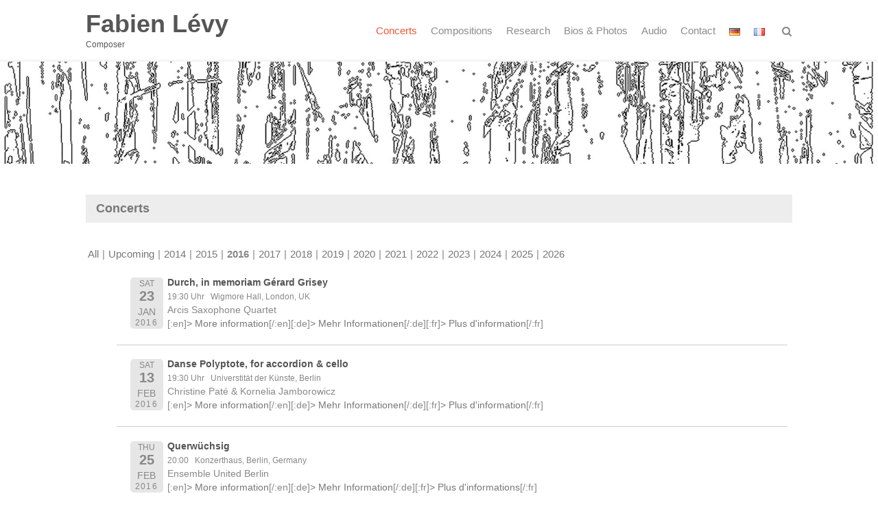

--- FILE ---
content_type: text/html; charset=UTF-8
request_url: https://www.fabienlevy.net/concerts-en/?date1=2016
body_size: 15566
content:
<!DOCTYPE html>
<html lang="en-GB">
<head>
<meta charset="UTF-8">
<meta name="viewport" content="width=device-width, initial-scale=1">
<title>Concerts | Fabien Lévy</title>
<link rel="profile" href="http://gmpg.org/xfn/11">
<link rel="pingback" href="https://www.fabienlevy.net/xmlrpc.php">

<meta name='robots' content='max-image-preview:large' />
<link rel="alternate" href="https://www.fabienlevy.net/de/konzerte/" hreflang="de" />
<link rel="alternate" href="https://www.fabienlevy.net/fr/concerts-fr/" hreflang="fr" />
<link rel="alternate" href="https://www.fabienlevy.net/concerts-en/" hreflang="en" />
<link rel="alternate" type="application/rss+xml" title="Fabien Lévy &raquo; Feed" href="https://www.fabienlevy.net/feed/" />
<link rel="alternate" type="application/rss+xml" title="Fabien Lévy &raquo; Comments Feed" href="https://www.fabienlevy.net/comments/feed/" />
<link rel="alternate" title="oEmbed (JSON)" type="application/json+oembed" href="https://www.fabienlevy.net/wp-json/oembed/1.0/embed?url=https%3A%2F%2Fwww.fabienlevy.net%2Fconcerts-en%2F&#038;lang=en" />
<link rel="alternate" title="oEmbed (XML)" type="text/xml+oembed" href="https://www.fabienlevy.net/wp-json/oembed/1.0/embed?url=https%3A%2F%2Fwww.fabienlevy.net%2Fconcerts-en%2F&#038;format=xml&#038;lang=en" />
<style id='wp-img-auto-sizes-contain-inline-css' type='text/css'>
img:is([sizes=auto i],[sizes^="auto," i]){contain-intrinsic-size:3000px 1500px}
/*# sourceURL=wp-img-auto-sizes-contain-inline-css */
</style>
<link rel='stylesheet' id='bootstrap-css' href='https://www.fabienlevy.net/wp-content/plugins/easy-bootstrap-shortcodes/styles/bootstrap.min.css?ver=6.9' type='text/css' media='all' />
<link rel='stylesheet' id='bootstrap-fa-icon-css' href='https://www.fabienlevy.net/wp-content/plugins/easy-bootstrap-shortcodes/styles/font-awesome.min.css?ver=6.9' type='text/css' media='all' />
<style id='wp-block-library-inline-css' type='text/css'>
:root{--wp-block-synced-color:#7a00df;--wp-block-synced-color--rgb:122,0,223;--wp-bound-block-color:var(--wp-block-synced-color);--wp-editor-canvas-background:#ddd;--wp-admin-theme-color:#007cba;--wp-admin-theme-color--rgb:0,124,186;--wp-admin-theme-color-darker-10:#006ba1;--wp-admin-theme-color-darker-10--rgb:0,107,160.5;--wp-admin-theme-color-darker-20:#005a87;--wp-admin-theme-color-darker-20--rgb:0,90,135;--wp-admin-border-width-focus:2px}@media (min-resolution:192dpi){:root{--wp-admin-border-width-focus:1.5px}}.wp-element-button{cursor:pointer}:root .has-very-light-gray-background-color{background-color:#eee}:root .has-very-dark-gray-background-color{background-color:#313131}:root .has-very-light-gray-color{color:#eee}:root .has-very-dark-gray-color{color:#313131}:root .has-vivid-green-cyan-to-vivid-cyan-blue-gradient-background{background:linear-gradient(135deg,#00d084,#0693e3)}:root .has-purple-crush-gradient-background{background:linear-gradient(135deg,#34e2e4,#4721fb 50%,#ab1dfe)}:root .has-hazy-dawn-gradient-background{background:linear-gradient(135deg,#faaca8,#dad0ec)}:root .has-subdued-olive-gradient-background{background:linear-gradient(135deg,#fafae1,#67a671)}:root .has-atomic-cream-gradient-background{background:linear-gradient(135deg,#fdd79a,#004a59)}:root .has-nightshade-gradient-background{background:linear-gradient(135deg,#330968,#31cdcf)}:root .has-midnight-gradient-background{background:linear-gradient(135deg,#020381,#2874fc)}:root{--wp--preset--font-size--normal:16px;--wp--preset--font-size--huge:42px}.has-regular-font-size{font-size:1em}.has-larger-font-size{font-size:2.625em}.has-normal-font-size{font-size:var(--wp--preset--font-size--normal)}.has-huge-font-size{font-size:var(--wp--preset--font-size--huge)}.has-text-align-center{text-align:center}.has-text-align-left{text-align:left}.has-text-align-right{text-align:right}.has-fit-text{white-space:nowrap!important}#end-resizable-editor-section{display:none}.aligncenter{clear:both}.items-justified-left{justify-content:flex-start}.items-justified-center{justify-content:center}.items-justified-right{justify-content:flex-end}.items-justified-space-between{justify-content:space-between}.screen-reader-text{border:0;clip-path:inset(50%);height:1px;margin:-1px;overflow:hidden;padding:0;position:absolute;width:1px;word-wrap:normal!important}.screen-reader-text:focus{background-color:#ddd;clip-path:none;color:#444;display:block;font-size:1em;height:auto;left:5px;line-height:normal;padding:15px 23px 14px;text-decoration:none;top:5px;width:auto;z-index:100000}html :where(.has-border-color){border-style:solid}html :where([style*=border-top-color]){border-top-style:solid}html :where([style*=border-right-color]){border-right-style:solid}html :where([style*=border-bottom-color]){border-bottom-style:solid}html :where([style*=border-left-color]){border-left-style:solid}html :where([style*=border-width]){border-style:solid}html :where([style*=border-top-width]){border-top-style:solid}html :where([style*=border-right-width]){border-right-style:solid}html :where([style*=border-bottom-width]){border-bottom-style:solid}html :where([style*=border-left-width]){border-left-style:solid}html :where(img[class*=wp-image-]){height:auto;max-width:100%}:where(figure){margin:0 0 1em}html :where(.is-position-sticky){--wp-admin--admin-bar--position-offset:var(--wp-admin--admin-bar--height,0px)}@media screen and (max-width:600px){html :where(.is-position-sticky){--wp-admin--admin-bar--position-offset:0px}}

/*# sourceURL=wp-block-library-inline-css */
</style><style id='global-styles-inline-css' type='text/css'>
:root{--wp--preset--aspect-ratio--square: 1;--wp--preset--aspect-ratio--4-3: 4/3;--wp--preset--aspect-ratio--3-4: 3/4;--wp--preset--aspect-ratio--3-2: 3/2;--wp--preset--aspect-ratio--2-3: 2/3;--wp--preset--aspect-ratio--16-9: 16/9;--wp--preset--aspect-ratio--9-16: 9/16;--wp--preset--color--black: #000000;--wp--preset--color--cyan-bluish-gray: #abb8c3;--wp--preset--color--white: #ffffff;--wp--preset--color--pale-pink: #f78da7;--wp--preset--color--vivid-red: #cf2e2e;--wp--preset--color--luminous-vivid-orange: #ff6900;--wp--preset--color--luminous-vivid-amber: #fcb900;--wp--preset--color--light-green-cyan: #7bdcb5;--wp--preset--color--vivid-green-cyan: #00d084;--wp--preset--color--pale-cyan-blue: #8ed1fc;--wp--preset--color--vivid-cyan-blue: #0693e3;--wp--preset--color--vivid-purple: #9b51e0;--wp--preset--gradient--vivid-cyan-blue-to-vivid-purple: linear-gradient(135deg,rgb(6,147,227) 0%,rgb(155,81,224) 100%);--wp--preset--gradient--light-green-cyan-to-vivid-green-cyan: linear-gradient(135deg,rgb(122,220,180) 0%,rgb(0,208,130) 100%);--wp--preset--gradient--luminous-vivid-amber-to-luminous-vivid-orange: linear-gradient(135deg,rgb(252,185,0) 0%,rgb(255,105,0) 100%);--wp--preset--gradient--luminous-vivid-orange-to-vivid-red: linear-gradient(135deg,rgb(255,105,0) 0%,rgb(207,46,46) 100%);--wp--preset--gradient--very-light-gray-to-cyan-bluish-gray: linear-gradient(135deg,rgb(238,238,238) 0%,rgb(169,184,195) 100%);--wp--preset--gradient--cool-to-warm-spectrum: linear-gradient(135deg,rgb(74,234,220) 0%,rgb(151,120,209) 20%,rgb(207,42,186) 40%,rgb(238,44,130) 60%,rgb(251,105,98) 80%,rgb(254,248,76) 100%);--wp--preset--gradient--blush-light-purple: linear-gradient(135deg,rgb(255,206,236) 0%,rgb(152,150,240) 100%);--wp--preset--gradient--blush-bordeaux: linear-gradient(135deg,rgb(254,205,165) 0%,rgb(254,45,45) 50%,rgb(107,0,62) 100%);--wp--preset--gradient--luminous-dusk: linear-gradient(135deg,rgb(255,203,112) 0%,rgb(199,81,192) 50%,rgb(65,88,208) 100%);--wp--preset--gradient--pale-ocean: linear-gradient(135deg,rgb(255,245,203) 0%,rgb(182,227,212) 50%,rgb(51,167,181) 100%);--wp--preset--gradient--electric-grass: linear-gradient(135deg,rgb(202,248,128) 0%,rgb(113,206,126) 100%);--wp--preset--gradient--midnight: linear-gradient(135deg,rgb(2,3,129) 0%,rgb(40,116,252) 100%);--wp--preset--font-size--small: 13px;--wp--preset--font-size--medium: 20px;--wp--preset--font-size--large: 36px;--wp--preset--font-size--x-large: 42px;--wp--preset--spacing--20: 0.44rem;--wp--preset--spacing--30: 0.67rem;--wp--preset--spacing--40: 1rem;--wp--preset--spacing--50: 1.5rem;--wp--preset--spacing--60: 2.25rem;--wp--preset--spacing--70: 3.38rem;--wp--preset--spacing--80: 5.06rem;--wp--preset--shadow--natural: 6px 6px 9px rgba(0, 0, 0, 0.2);--wp--preset--shadow--deep: 12px 12px 50px rgba(0, 0, 0, 0.4);--wp--preset--shadow--sharp: 6px 6px 0px rgba(0, 0, 0, 0.2);--wp--preset--shadow--outlined: 6px 6px 0px -3px rgb(255, 255, 255), 6px 6px rgb(0, 0, 0);--wp--preset--shadow--crisp: 6px 6px 0px rgb(0, 0, 0);}:where(.is-layout-flex){gap: 0.5em;}:where(.is-layout-grid){gap: 0.5em;}body .is-layout-flex{display: flex;}.is-layout-flex{flex-wrap: wrap;align-items: center;}.is-layout-flex > :is(*, div){margin: 0;}body .is-layout-grid{display: grid;}.is-layout-grid > :is(*, div){margin: 0;}:where(.wp-block-columns.is-layout-flex){gap: 2em;}:where(.wp-block-columns.is-layout-grid){gap: 2em;}:where(.wp-block-post-template.is-layout-flex){gap: 1.25em;}:where(.wp-block-post-template.is-layout-grid){gap: 1.25em;}.has-black-color{color: var(--wp--preset--color--black) !important;}.has-cyan-bluish-gray-color{color: var(--wp--preset--color--cyan-bluish-gray) !important;}.has-white-color{color: var(--wp--preset--color--white) !important;}.has-pale-pink-color{color: var(--wp--preset--color--pale-pink) !important;}.has-vivid-red-color{color: var(--wp--preset--color--vivid-red) !important;}.has-luminous-vivid-orange-color{color: var(--wp--preset--color--luminous-vivid-orange) !important;}.has-luminous-vivid-amber-color{color: var(--wp--preset--color--luminous-vivid-amber) !important;}.has-light-green-cyan-color{color: var(--wp--preset--color--light-green-cyan) !important;}.has-vivid-green-cyan-color{color: var(--wp--preset--color--vivid-green-cyan) !important;}.has-pale-cyan-blue-color{color: var(--wp--preset--color--pale-cyan-blue) !important;}.has-vivid-cyan-blue-color{color: var(--wp--preset--color--vivid-cyan-blue) !important;}.has-vivid-purple-color{color: var(--wp--preset--color--vivid-purple) !important;}.has-black-background-color{background-color: var(--wp--preset--color--black) !important;}.has-cyan-bluish-gray-background-color{background-color: var(--wp--preset--color--cyan-bluish-gray) !important;}.has-white-background-color{background-color: var(--wp--preset--color--white) !important;}.has-pale-pink-background-color{background-color: var(--wp--preset--color--pale-pink) !important;}.has-vivid-red-background-color{background-color: var(--wp--preset--color--vivid-red) !important;}.has-luminous-vivid-orange-background-color{background-color: var(--wp--preset--color--luminous-vivid-orange) !important;}.has-luminous-vivid-amber-background-color{background-color: var(--wp--preset--color--luminous-vivid-amber) !important;}.has-light-green-cyan-background-color{background-color: var(--wp--preset--color--light-green-cyan) !important;}.has-vivid-green-cyan-background-color{background-color: var(--wp--preset--color--vivid-green-cyan) !important;}.has-pale-cyan-blue-background-color{background-color: var(--wp--preset--color--pale-cyan-blue) !important;}.has-vivid-cyan-blue-background-color{background-color: var(--wp--preset--color--vivid-cyan-blue) !important;}.has-vivid-purple-background-color{background-color: var(--wp--preset--color--vivid-purple) !important;}.has-black-border-color{border-color: var(--wp--preset--color--black) !important;}.has-cyan-bluish-gray-border-color{border-color: var(--wp--preset--color--cyan-bluish-gray) !important;}.has-white-border-color{border-color: var(--wp--preset--color--white) !important;}.has-pale-pink-border-color{border-color: var(--wp--preset--color--pale-pink) !important;}.has-vivid-red-border-color{border-color: var(--wp--preset--color--vivid-red) !important;}.has-luminous-vivid-orange-border-color{border-color: var(--wp--preset--color--luminous-vivid-orange) !important;}.has-luminous-vivid-amber-border-color{border-color: var(--wp--preset--color--luminous-vivid-amber) !important;}.has-light-green-cyan-border-color{border-color: var(--wp--preset--color--light-green-cyan) !important;}.has-vivid-green-cyan-border-color{border-color: var(--wp--preset--color--vivid-green-cyan) !important;}.has-pale-cyan-blue-border-color{border-color: var(--wp--preset--color--pale-cyan-blue) !important;}.has-vivid-cyan-blue-border-color{border-color: var(--wp--preset--color--vivid-cyan-blue) !important;}.has-vivid-purple-border-color{border-color: var(--wp--preset--color--vivid-purple) !important;}.has-vivid-cyan-blue-to-vivid-purple-gradient-background{background: var(--wp--preset--gradient--vivid-cyan-blue-to-vivid-purple) !important;}.has-light-green-cyan-to-vivid-green-cyan-gradient-background{background: var(--wp--preset--gradient--light-green-cyan-to-vivid-green-cyan) !important;}.has-luminous-vivid-amber-to-luminous-vivid-orange-gradient-background{background: var(--wp--preset--gradient--luminous-vivid-amber-to-luminous-vivid-orange) !important;}.has-luminous-vivid-orange-to-vivid-red-gradient-background{background: var(--wp--preset--gradient--luminous-vivid-orange-to-vivid-red) !important;}.has-very-light-gray-to-cyan-bluish-gray-gradient-background{background: var(--wp--preset--gradient--very-light-gray-to-cyan-bluish-gray) !important;}.has-cool-to-warm-spectrum-gradient-background{background: var(--wp--preset--gradient--cool-to-warm-spectrum) !important;}.has-blush-light-purple-gradient-background{background: var(--wp--preset--gradient--blush-light-purple) !important;}.has-blush-bordeaux-gradient-background{background: var(--wp--preset--gradient--blush-bordeaux) !important;}.has-luminous-dusk-gradient-background{background: var(--wp--preset--gradient--luminous-dusk) !important;}.has-pale-ocean-gradient-background{background: var(--wp--preset--gradient--pale-ocean) !important;}.has-electric-grass-gradient-background{background: var(--wp--preset--gradient--electric-grass) !important;}.has-midnight-gradient-background{background: var(--wp--preset--gradient--midnight) !important;}.has-small-font-size{font-size: var(--wp--preset--font-size--small) !important;}.has-medium-font-size{font-size: var(--wp--preset--font-size--medium) !important;}.has-large-font-size{font-size: var(--wp--preset--font-size--large) !important;}.has-x-large-font-size{font-size: var(--wp--preset--font-size--x-large) !important;}
/*# sourceURL=global-styles-inline-css */
</style>

<style id='classic-theme-styles-inline-css' type='text/css'>
/*! This file is auto-generated */
.wp-block-button__link{color:#fff;background-color:#32373c;border-radius:9999px;box-shadow:none;text-decoration:none;padding:calc(.667em + 2px) calc(1.333em + 2px);font-size:1.125em}.wp-block-file__button{background:#32373c;color:#fff;text-decoration:none}
/*# sourceURL=/wp-includes/css/classic-themes.min.css */
</style>
<link rel='stylesheet' id='contact-form-7-css' href='https://www.fabienlevy.net/wp-content/plugins/contact-form-7/includes/css/styles.css?ver=6.1.4' type='text/css' media='all' />
<link rel='stylesheet' id='wpa-css-css' href='https://www.fabienlevy.net/wp-content/plugins/honeypot/includes/css/wpa.css?ver=2.3.04' type='text/css' media='all' />
<link rel='stylesheet' id='wc-shortcodes-style-css' href='https://www.fabienlevy.net/wp-content/plugins/wc-shortcodes/public/assets/css/style.css?ver=3.46' type='text/css' media='all' />
<link rel='stylesheet' id='font-awesome-css' href='https://www.fabienlevy.net/wp-content/themes/thbusiness_alt/css/font-awesome.min.css?ver=4.1.0' type='text/css' media='all' />
<link rel='stylesheet' id='bootstrap.css-css' href='https://www.fabienlevy.net/wp-content/themes/thbusiness_alt/css/bootstrap.css?ver=all' type='text/css' media='all' />
<link rel='stylesheet' id='thbusiness-style-css' href='https://www.fabienlevy.net/wp-content/themes/thbusiness_alt/style.css?ver=6.9' type='text/css' media='all' />
<link rel='stylesheet' id='add-flex-css-css' href='https://www.fabienlevy.net/wp-content/themes/thbusiness_alt/css/flexslider.css?ver=6.9' type='text/css' media='screen' />
<link rel='stylesheet' id='genericond-css' href='https://www.fabienlevy.net/wp-content/plugins/genericond/css/genericond.css?ver=6.9' type='text/css' media='all' />
<link rel='stylesheet' id='ebs_dynamic_css-css' href='https://www.fabienlevy.net/wp-content/plugins/easy-bootstrap-shortcodes/styles/ebs_dynamic_css.php?ver=6.9' type='text/css' media='all' />
<link rel='stylesheet' id='wordpresscanvas-font-awesome-css' href='https://www.fabienlevy.net/wp-content/plugins/wc-shortcodes/public/assets/css/font-awesome.min.css?ver=4.7.0' type='text/css' media='all' />
<link rel='stylesheet' id='event-list-css' href='https://www.fabienlevy.net/wp-content/plugins/event-list/includes/css/event-list.css?ver=1.0' type='text/css' media='all' />

<script type="text/javascript" src="https://www.fabienlevy.net/wp-includes/js/jquery/jquery.min.js?ver=3.7.1" id="jquery-core-js"></script>
<script type="text/javascript" src="https://www.fabienlevy.net/wp-includes/js/jquery/jquery-migrate.min.js?ver=3.4.1" id="jquery-migrate-js"></script>
<script type="text/javascript" src="https://www.fabienlevy.net/wp-content/plugins/easy-bootstrap-shortcodes/js/bootstrap.min.js?ver=6.9" id="bootstrap-js"></script>
<script type="text/javascript" src="https://www.fabienlevy.net/wp-content/themes/thbusiness_alt/js/scripts.js?ver=6.9" id="thbusiness-scripts-js"></script>
<script type="text/javascript" src="https://www.fabienlevy.net/wp-content/themes/thbusiness_alt/js/respond.min.js?ver=6.9" id="respond-js"></script>
<link rel="https://api.w.org/" href="https://www.fabienlevy.net/wp-json/" /><link rel="alternate" title="JSON" type="application/json" href="https://www.fabienlevy.net/wp-json/wp/v2/pages/2823" /><link rel="EditURI" type="application/rsd+xml" title="RSD" href="https://www.fabienlevy.net/xmlrpc.php?rsd" />
<meta name="generator" content="WordPress 6.9" />
<link rel="canonical" href="https://www.fabienlevy.net/concerts-en/" />
<link rel='shortlink' href='https://www.fabienlevy.net/?p=2823' />

<link rel="alternate" type="application/rss+xml" title="Fabien Lévy &raquo; Eventlist Feed" href="https://www.fabienlevy.net/feed/eventlist" />	<style type="text/css">
			.site-title a,
		.site-description {
			color: #565656;
		}
		</style>
			<style type="text/css" id="wp-custom-css">
			h2 { font-size: 20px; }
h3 {line-height: 26px; }

.page-content, .entry-content, .entry-summary {margin-top: 0.5em !important;}
.page-title {margin-bottom: 20px; }


span.event-time, span.event-location, div.event-details p { font-size: 12px; font-weight: normal;}
.event-month { font-size: 0.9em !important;   padding-top: 0.8em !important; }
div.event-details { font-size: 0.9em; }
.event-list .start-date, .event-list .end-date {background-color: #fff !important; }
div.filterbar ul.hlist li + li:before {padding: 5px 5px !important; }
.event-title h3, div.event-title h3, h3 a { font-size: 14px; color: #555; font-weight: bold; padding-bottom: 1px; line-height: 1.1em; }
li.event {margin-bottom: 1em; }
.multi-day {margin-left: 2.5em; }
li.event-90 {display: none !important; }


.header-wrap { border-color: #ffffff; }
#content { padding-top: 5px; }

.site-footer { background-color: #ffffff;}

/*div#footer-credits.footer-right li.menu-item.menu-cml-flag {display: none !important; } */
/*#footer #footer-credits ul li::before, #footer-credits ul li::before {display: none !important; }*/

article#post-4371.post-4371 h1, article#post-4372.post-4372 h1, article#post-4367.post-4367 h1, article#post-4371.post-4371 h1 {display: none !important; }

.wp-caption-text { text-align: right; font-size: 11px;}
.wp-caption .wp-caption-text {margin-top: 0; }

.widget {
  margin-bottom: 0; }

#footer {
	height: 80px;
	padding: 25px;
	text-align: center;
	background: #E6E6E6;
}























		</style>
		</head>

<body class="wp-singular page-template page-template-layouts page-template-page-fullwidth page-template-layoutspage-fullwidth-php page page-id-2823 page-parent wp-theme-thbusiness_alt wc-shortcodes-font-awesome-enabled">


<div id="page" class="hfeed site">
	<div class="container-fluid">
	<div class="row">
	<div class="main-navigation-srm">
						 <div class="rmm-toggled-controls">
							  <div class="sr-menu-toggle">Menu
								  <div class="srm-menu-toggle rmm-button rmm-closed" style="float:right; ">
									  <span>&nbsp;</span>
									  <span>&nbsp;</span>
									  <span>&nbsp;</span>
								  </div>
							  </div> 
						 </div>
						<ul id="nav-menu-srmID" class="nav-menu-srm"><li id="menu-item-3012" class="menu-item menu-item-type-post_type menu-item-object-page current-menu-item page_item page-item-2823 current_page_item menu-item-has-children menu-item-3012"><a href="https://www.fabienlevy.net/concerts-en/" aria-current="page">Concerts</a>
<ul class="sub-menu">
	<li id="menu-item-4296" class="menu-item menu-item-type-post_type menu-item-object-page menu-item-4296"><a href="https://www.fabienlevy.net/concerts-en/concert-archivs-1996-2013/">Concert List 1996-2013</a></li>
	<li id="menu-item-5533" class="menu-item menu-item-type-custom menu-item-object-custom menu-item-5533"><a href="https://www.fabienlevy.net/concerts-en/?date1=all">Concert List 2014-present</a></li>
	<li id="menu-item-5584" class="menu-item menu-item-type-custom menu-item-object-custom menu-item-5584"><a href="https://www.fabienlevy.net/concerts-en/?date1=2025">Current year</a></li>
</ul>
</li>
<li id="menu-item-3010" class="menu-item menu-item-type-post_type menu-item-object-page menu-item-has-children menu-item-3010"><a href="https://www.fabienlevy.net/compositions-2/">Compositions</a>
<ul class="sub-menu">
	<li id="menu-item-3025" class="menu-item menu-item-type-post_type menu-item-object-page menu-item-has-children menu-item-3025"><a href="https://www.fabienlevy.net/compositions-2/soloist-instrument/">Soloist instrument</a>
	<ul class="sub-menu">
		<li id="menu-item-4724" class="menu-item menu-item-type-post_type menu-item-object-page menu-item-4724"><a href="https://www.fabienlevy.net/compositions-2/electronic/l-air-dailleurs-bicinium-for-saxophone-and-tape/">L‘ air d’ailleurs – Bicinium</a></li>
		<li id="menu-item-4723" class="menu-item menu-item-type-post_type menu-item-object-page menu-item-4723"><a href="https://www.fabienlevy.net/compositions-2/soloist-instrument/les-deux-ampoules-dun-sablier-peu-a-peu-se-comprennent-en/">Les deux ampoules d’un sablier peu à peu se comprennent</a></li>
		<li id="menu-item-4722" class="menu-item menu-item-type-post_type menu-item-object-page menu-item-4722"><a href="https://www.fabienlevy.net/compositions-2/soloist-instrument/lexemes-hirsutes-for-cello-solo/">Lexèmes hirsutes &#038; Anaphores</a></li>
	</ul>
</li>
	<li id="menu-item-3005" class="menu-item menu-item-type-post_type menu-item-object-page menu-item-has-children menu-item-3005"><a href="https://www.fabienlevy.net/compositions-2/2-to-4-musicians/">2 to 4 musicians</a>
	<ul class="sub-menu">
		<li id="menu-item-4416" class="menu-item menu-item-type-post_type menu-item-object-page menu-item-4416"><a href="https://www.fabienlevy.net/compositions-2/2-to-4-musicians/a-peu-pres-de-for-2-trumpets/">A peu près de</a></li>
		<li id="menu-item-6303" class="menu-item menu-item-type-post_type menu-item-object-page menu-item-6303"><a href="https://www.fabienlevy.net/compositions-2/2-to-4-musicians/chroniques-dechantees-en/">Chroniques déchantées</a></li>
		<li id="menu-item-4438" class="menu-item menu-item-type-post_type menu-item-object-page menu-item-4438"><a href="https://www.fabienlevy.net/compositions-2/2-to-4-musicians/danse-polyptote-for-accordion-and-cello/">Danse polyptote</a></li>
		<li id="menu-item-4851" class="menu-item menu-item-type-post_type menu-item-object-page menu-item-4851"><a href="https://www.fabienlevy.net/compositions-2/works-with-staged-elements/dr-b-for-bariton-and-bassoon/">Dr. B.</a></li>
		<li id="menu-item-4850" class="menu-item menu-item-type-post_type menu-item-object-page menu-item-4850"><a href="https://www.fabienlevy.net/compositions-2/2-to-4-musicians/durch-in-memoriam-gerard-grisey-for-saxophone-quartet/">Durch, in memoriam Gérard Grisey</a></li>
		<li id="menu-item-6852" class="menu-item menu-item-type-post_type menu-item-object-page menu-item-6852"><a href="https://www.fabienlevy.net/compositions-2/2-to-4-musicians/jusqua-peu-english/">Jusqu’à peu (for organ, played with four hands)</a></li>
		<li id="menu-item-5994" class="menu-item menu-item-type-post_type menu-item-object-page menu-item-5994"><a href="https://www.fabienlevy.net/compositions-2/2-to-4-musicians/murmelt-mein-blut-en/">Murmelt mein Blut</a></li>
		<li id="menu-item-4875" class="menu-item menu-item-type-post_type menu-item-object-page menu-item-4875"><a href="https://www.fabienlevy.net/compositions-2/2-to-4-musicians/sonneries-de-cantenac-for-4-windinstruments/">Sonneries de Cantenac</a></li>
		<li id="menu-item-4874" class="menu-item menu-item-type-post_type menu-item-object-page menu-item-4874"><a href="https://www.fabienlevy.net/compositions-2/2-to-4-musicians/towards-the-door-we-never-opened-for-saxophone-quartet/">Towards the door we never opened</a></li>
	</ul>
</li>
	<li id="menu-item-3006" class="menu-item menu-item-type-post_type menu-item-object-page menu-item-has-children menu-item-3006"><a href="https://www.fabienlevy.net/compositions-2/chamber-music/">Chamber Music (5+)</a>
	<ul class="sub-menu">
		<li id="menu-item-4467" class="menu-item menu-item-type-post_type menu-item-object-page menu-item-4467"><a href="https://www.fabienlevy.net/compositions-2/chamber-music/a-propos-for-flute-clarinet-violin-cello-piano/">A propos</a></li>
		<li id="menu-item-6386" class="menu-item menu-item-type-post_type menu-item-object-page menu-item-6386"><a href="https://www.fabienlevy.net/compositions-2/chamber-music/avant-demain/">Avant-demain</a></li>
		<li id="menu-item-5197" class="menu-item menu-item-type-post_type menu-item-object-page menu-item-5197"><a href="https://www.fabienlevy.net/de/kompositionen/cat-ensemble/nun-hab-ich-nichts-mehr/">Nun hab‘ ich nichts mehr</a></li>
		<li id="menu-item-5022" class="menu-item menu-item-type-post_type menu-item-object-page menu-item-5022"><a href="https://www.fabienlevy.net/compositions-2/chamber-music/risala-fi-l-hob-wa-film-al-handasa/">Risâla fî-l-hob wa fî’lm al-handasa (small treatise of love and geometry)</a></li>
	</ul>
</li>
	<li id="menu-item-3008" class="menu-item menu-item-type-post_type menu-item-object-page menu-item-has-children menu-item-3008"><a href="https://www.fabienlevy.net/compositions-2/ensemble_e/">Ensemble (vocal &#038; instrumental)</a>
	<ul class="sub-menu">
		<li id="menu-item-6010" class="menu-item menu-item-type-post_type menu-item-object-page menu-item-6010"><a href="https://www.fabienlevy.net/compositions-2/ensemble_e/als-gregor-und-griselda/">Als Gregor und Griselda / Quand Friselda et son voisin</a></li>
		<li id="menu-item-4940" class="menu-item menu-item-type-post_type menu-item-object-page menu-item-4940"><a href="https://www.fabienlevy.net/compositions-2/apres-tout-for-vocal-and-instrumental-ensemble/">Après tout</a></li>
		<li id="menu-item-4939" class="menu-item menu-item-type-post_type menu-item-object-page menu-item-4939"><a href="https://www.fabienlevy.net/compositions-2/a-tue-tete-for-nine-spatialized-windinstruments/">A tue-tête</a></li>
		<li id="menu-item-4938" class="menu-item menu-item-type-post_type menu-item-object-page menu-item-4938"><a href="https://www.fabienlevy.net/compositions-2/les-murmures-dune-orchidee-solitaire-en/">Les murmures d’une orchidée solitaire</a></li>
		<li id="menu-item-4937" class="menu-item menu-item-type-post_type menu-item-object-page menu-item-4937"><a href="https://www.fabienlevy.net/compositions-2/querwuechsig-for-13-musicians/">Querwüchsig</a></li>
	</ul>
</li>
	<li id="menu-item-3016" class="menu-item menu-item-type-post_type menu-item-object-page menu-item-has-children menu-item-3016"><a href="https://www.fabienlevy.net/compositions-2/orchestra/">Orchestra</a>
	<ul class="sub-menu">
		<li id="menu-item-4825" class="menu-item menu-item-type-post_type menu-item-object-page menu-item-4825"><a href="https://www.fabienlevy.net/compositions-2/orchestra/coincidences-for-ensemble-of-35-musicians/">Coïncidences</a></li>
		<li id="menu-item-4824" class="menu-item menu-item-type-post_type menu-item-object-page menu-item-4824"><a href="https://www.fabienlevy.net/compositions-2/orchestra/heredo-ribotes-for-solo-viola-and-51-orchestra-musicians/">Hérédo-ribotes</a></li>
		<li id="menu-item-4823" class="menu-item menu-item-type-post_type menu-item-object-page menu-item-4823"><a href="https://www.fabienlevy.net/compositions-2/orchestra/pour-orchestre-for-big-orchestra-unfinished/">Pour Orchestre</a></li>
		<li id="menu-item-6231" class="menu-item menu-item-type-post_type menu-item-object-page menu-item-6231"><a href="https://www.fabienlevy.net/compositions-2/orchestra/de-lart-dinduire-en-erreur-on-the-art-of-misleading/">De l’art d’induire en erreur (on the art of misleading)</a></li>
	</ul>
</li>
	<li id="menu-item-3030" class="menu-item menu-item-type-post_type menu-item-object-page menu-item-has-children menu-item-3030"><a href="https://www.fabienlevy.net/compositions-2/wind-orchestra/">Wind Orchestra</a>
	<ul class="sub-menu">
		<li id="menu-item-7230" class="menu-item menu-item-type-post_type menu-item-object-page menu-item-7230"><a href="https://www.fabienlevy.net/compositions-2/a-tue-tete-for-nine-spatialized-windinstruments/">A tue-tête</a></li>
		<li id="menu-item-4489" class="menu-item menu-item-type-post_type menu-item-object-page menu-item-4489"><a href="https://www.fabienlevy.net/compositions-2/wind-orchestra/tre-volti-del-volubile-ares-version-48-musicians/">Tre volti del volubile Ares – Version 48 musicians</a></li>
		<li id="menu-item-4505" class="menu-item menu-item-type-post_type menu-item-object-page menu-item-4505"><a href="https://www.fabienlevy.net/compositions-2/wind-orchestra/tre-volti-del-volubile-ares-version-27-musicians/">Tre volti del volubile Ares – Version 27 musicians</a></li>
	</ul>
</li>
	<li id="menu-item-3007" class="menu-item menu-item-type-post_type menu-item-object-page menu-item-has-children menu-item-3007"><a href="https://www.fabienlevy.net/compositions-2/electronic/">Electroacoustic music</a>
	<ul class="sub-menu">
		<li id="menu-item-4669" class="menu-item menu-item-type-post_type menu-item-object-page menu-item-4669"><a href="https://www.fabienlevy.net/compositions-2/electronic/l-air-dailleurs-bicinium-for-saxophone-and-tape/">L&#8217; air d&#8217;ailleurs &#8211; Bicinium, for saxophone and tape</a></li>
		<li id="menu-item-4668" class="menu-item menu-item-type-post_type menu-item-object-page menu-item-4668"><a href="https://www.fabienlevy.net/compositions-2/soliloque-sur-x-x-x-et-x-en/">Soliloque sur [X, X, X &#038; X], Commentaries from a computer about a misunderstood concert</a></li>
	</ul>
</li>
	<li id="menu-item-4239" class="menu-item menu-item-type-post_type menu-item-object-page menu-item-has-children menu-item-4239"><a href="https://www.fabienlevy.net/compositions-2/works-with-staged-elements/">Works with staged elements</a>
	<ul class="sub-menu">
		<li id="menu-item-4623" class="menu-item menu-item-type-post_type menu-item-object-page menu-item-4623"><a href="https://www.fabienlevy.net/compositions-2/works-with-staged-elements/apres-tout-for-vocal-and-instrumental-ensemble/">Après tout</a></li>
		<li id="menu-item-4622" class="menu-item menu-item-type-post_type menu-item-object-page menu-item-4622"><a href="https://www.fabienlevy.net/compositions-2/works-with-staged-elements/dr-b-for-bariton-and-bassoon/">Dr. B.</a></li>
	</ul>
</li>
	<li id="menu-item-3017" class="menu-item menu-item-type-post_type menu-item-object-page menu-item-has-children menu-item-3017"><a href="https://www.fabienlevy.net/compositions-2/pedagogical-work/">Pedagogical work</a>
	<ul class="sub-menu">
		<li id="menu-item-4573" class="menu-item menu-item-type-post_type menu-item-object-page menu-item-4573"><a href="https://www.fabienlevy.net/compositions-2/pedagogical-work/ou-niche-lhibou-for-two-saxophons/">Où niche l’hibou? for two saxophons</a></li>
		<li id="menu-item-4572" class="menu-item menu-item-type-post_type menu-item-object-page menu-item-4572"><a href="https://www.fabienlevy.net/compositions-2/pedagogical-work/ou-niche-lhibou-for-two-flutes/">Où niche l’hibou? for two flutes</a></li>
		<li id="menu-item-4571" class="menu-item menu-item-type-post_type menu-item-object-page menu-item-4571"><a href="https://www.fabienlevy.net/compositions-2/pedagogical-work/ou-niche-lhibou-for-two-clarinets/">Où niche l’hibou? for two clarinets</a></li>
	</ul>
</li>
	<li id="menu-item-3029" class="menu-item menu-item-type-post_type menu-item-object-page menu-item-3029"><a href="https://www.fabienlevy.net/compositions-2/unpublished/">Unpublished</a></li>
</ul>
</li>
<li id="menu-item-3019" class="menu-item menu-item-type-post_type menu-item-object-page menu-item-has-children menu-item-3019"><a href="https://www.fabienlevy.net/research/">Research</a>
<ul class="sub-menu">
	<li id="menu-item-3032" class="menu-item menu-item-type-post_type menu-item-object-page menu-item-3032"><a href="https://www.fabienlevy.net/research/books/">Monograph</a></li>
	<li id="menu-item-3023" class="menu-item menu-item-type-post_type menu-item-object-page menu-item-3023"><a href="https://www.fabienlevy.net/research/theoretical-articles/">Theoretical articles</a></li>
	<li id="menu-item-3014" class="menu-item menu-item-type-post_type menu-item-object-page menu-item-3014"><a href="https://www.fabienlevy.net/research/collective-articles-in-musicologie/">Collective articles</a></li>
	<li id="menu-item-3009" class="menu-item menu-item-type-post_type menu-item-object-page menu-item-3009"><a href="https://www.fabienlevy.net/research/collective-books-edited/">Collective books edited</a></li>
	<li id="menu-item-3022" class="menu-item menu-item-type-post_type menu-item-object-page menu-item-3022"><a href="https://www.fabienlevy.net/research/technical-applications/">Technical applications</a></li>
	<li id="menu-item-3021" class="menu-item menu-item-type-post_type menu-item-object-page menu-item-3021"><a href="https://www.fabienlevy.net/research/ph-d-dissertation/">Ph. D. Dissertation</a></li>
	<li id="menu-item-3020" class="menu-item menu-item-type-post_type menu-item-object-page menu-item-3020"><a href="https://www.fabienlevy.net/research/non-music-publications/">Non musical publications (1990-1994)</a></li>
</ul>
</li>
<li id="menu-item-2997" class="menu-item menu-item-type-post_type menu-item-object-page menu-item-has-children menu-item-2997"><a href="https://www.fabienlevy.net/biography-2/">Bios &#038; Photos</a>
<ul class="sub-menu">
	<li id="menu-item-2999" class="menu-item menu-item-type-post_type menu-item-object-page menu-item-2999"><a href="https://www.fabienlevy.net/biography-2/biography-short/">Biographies</a></li>
	<li id="menu-item-6956" class="menu-item menu-item-type-post_type menu-item-object-page menu-item-6956"><a href="https://www.fabienlevy.net/biography-2/contributions-on-the-music-of-f-levy/">Articles on F. Lévy’s music</a></li>
	<li id="menu-item-3028" class="menu-item menu-item-type-post_type menu-item-object-page menu-item-3028"><a href="https://www.fabienlevy.net/press-photos/">Press Photos</a></li>
	<li id="menu-item-3000" class="menu-item menu-item-type-post_type menu-item-object-page menu-item-3000"><a href="https://www.fabienlevy.net/curriculum-vitae_e/">Curriculum Vitae</a></li>
	<li id="menu-item-2996" class="menu-item menu-item-type-post_type menu-item-object-page menu-item-2996"><a href="https://www.fabienlevy.net/biography-2/awards-and-honours/">Awards and honours</a></li>
</ul>
</li>
<li id="menu-item-6609" class="menu-item menu-item-type-custom menu-item-object-custom menu-item-has-children menu-item-6609"><a>Audio</a>
<ul class="sub-menu">
	<li id="menu-item-3002" class="menu-item menu-item-type-post_type menu-item-object-page menu-item-3002"><a href="https://www.fabienlevy.net/audio/discography/">Discography</a></li>
	<li id="menu-item-5055" class="menu-item menu-item-type-post_type menu-item-object-page menu-item-5055"><a href="https://www.fabienlevy.net/audio/audio-examples/">Online audiosamples</a></li>
</ul>
</li>
<li id="menu-item-3013" class="menu-item menu-item-type-post_type menu-item-object-page menu-item-3013"><a href="https://www.fabienlevy.net/contact/">Contact</a></li>
<li id="menu-item-5350-de" class="lang-item lang-item-41 lang-item-de lang-item-first menu-item menu-item-type-custom menu-item-object-custom menu-item-5350-de"><a href="https://www.fabienlevy.net/de/konzerte/" hreflang="de-DE" lang="de-DE"><img src="[data-uri]" alt="Deutsch" width="16" height="11" style="width: 16px; height: 11px;" /></a></li>
<li id="menu-item-5350-fr" class="lang-item lang-item-44 lang-item-fr menu-item menu-item-type-custom menu-item-object-custom menu-item-5350-fr"><a href="https://www.fabienlevy.net/fr/concerts-fr/" hreflang="fr-FR" lang="fr-FR"><img src="[data-uri]" alt="Français" width="16" height="11" style="width: 16px; height: 11px;" /></a></li>
</ul>
	                  </div>	<header id="masthead" class="site-header" role="banner">
		<div class="container">
			<div class="row">
				<div class="col-md-4 col-xs-12 col-lg-4">
					<div class="site-branding">
					
																			<h1 class="site-title"><a href="https://www.fabienlevy.net/" rel="home">Fabien Lévy</a></h1>
							<h2 class="site-description">Composer</h2>
											</div>
				</div><!-- .col-md-4 .col-xs-12 .col-lg-4 -->

				<div class="col-md-8 col-xs-12 col-lg-8">
					<nav id="site-navigation" class="main-navigation" role="navigation">
						<div class="menu-en-container"><ul id="menu-en" class="menu"><li class="menu-item menu-item-type-post_type menu-item-object-page current-menu-item page_item page-item-2823 current_page_item menu-item-has-children menu-item-3012"><a href="https://www.fabienlevy.net/concerts-en/" aria-current="page">Concerts</a>
<ul class="sub-menu">
	<li class="menu-item menu-item-type-post_type menu-item-object-page menu-item-4296"><a href="https://www.fabienlevy.net/concerts-en/concert-archivs-1996-2013/">Concert List 1996-2013</a></li>
	<li class="menu-item menu-item-type-custom menu-item-object-custom menu-item-5533"><a href="https://www.fabienlevy.net/concerts-en/?date1=all">Concert List 2014-present</a></li>
	<li class="menu-item menu-item-type-custom menu-item-object-custom menu-item-5584"><a href="https://www.fabienlevy.net/concerts-en/?date1=2025">Current year</a></li>
</ul>
</li>
<li class="menu-item menu-item-type-post_type menu-item-object-page menu-item-has-children menu-item-3010"><a href="https://www.fabienlevy.net/compositions-2/">Compositions</a>
<ul class="sub-menu">
	<li class="menu-item menu-item-type-post_type menu-item-object-page menu-item-has-children menu-item-3025"><a href="https://www.fabienlevy.net/compositions-2/soloist-instrument/">Soloist instrument</a>
	<ul class="sub-menu">
		<li class="menu-item menu-item-type-post_type menu-item-object-page menu-item-4724"><a href="https://www.fabienlevy.net/compositions-2/electronic/l-air-dailleurs-bicinium-for-saxophone-and-tape/">L‘ air d’ailleurs – Bicinium</a></li>
		<li class="menu-item menu-item-type-post_type menu-item-object-page menu-item-4723"><a href="https://www.fabienlevy.net/compositions-2/soloist-instrument/les-deux-ampoules-dun-sablier-peu-a-peu-se-comprennent-en/">Les deux ampoules d’un sablier peu à peu se comprennent</a></li>
		<li class="menu-item menu-item-type-post_type menu-item-object-page menu-item-4722"><a href="https://www.fabienlevy.net/compositions-2/soloist-instrument/lexemes-hirsutes-for-cello-solo/">Lexèmes hirsutes &#038; Anaphores</a></li>
	</ul>
</li>
	<li class="menu-item menu-item-type-post_type menu-item-object-page menu-item-has-children menu-item-3005"><a href="https://www.fabienlevy.net/compositions-2/2-to-4-musicians/">2 to 4 musicians</a>
	<ul class="sub-menu">
		<li class="menu-item menu-item-type-post_type menu-item-object-page menu-item-4416"><a href="https://www.fabienlevy.net/compositions-2/2-to-4-musicians/a-peu-pres-de-for-2-trumpets/">A peu près de</a></li>
		<li class="menu-item menu-item-type-post_type menu-item-object-page menu-item-6303"><a href="https://www.fabienlevy.net/compositions-2/2-to-4-musicians/chroniques-dechantees-en/">Chroniques déchantées</a></li>
		<li class="menu-item menu-item-type-post_type menu-item-object-page menu-item-4438"><a href="https://www.fabienlevy.net/compositions-2/2-to-4-musicians/danse-polyptote-for-accordion-and-cello/">Danse polyptote</a></li>
		<li class="menu-item menu-item-type-post_type menu-item-object-page menu-item-4851"><a href="https://www.fabienlevy.net/compositions-2/works-with-staged-elements/dr-b-for-bariton-and-bassoon/">Dr. B.</a></li>
		<li class="menu-item menu-item-type-post_type menu-item-object-page menu-item-4850"><a href="https://www.fabienlevy.net/compositions-2/2-to-4-musicians/durch-in-memoriam-gerard-grisey-for-saxophone-quartet/">Durch, in memoriam Gérard Grisey</a></li>
		<li class="menu-item menu-item-type-post_type menu-item-object-page menu-item-6852"><a href="https://www.fabienlevy.net/compositions-2/2-to-4-musicians/jusqua-peu-english/">Jusqu’à peu (for organ, played with four hands)</a></li>
		<li class="menu-item menu-item-type-post_type menu-item-object-page menu-item-5994"><a href="https://www.fabienlevy.net/compositions-2/2-to-4-musicians/murmelt-mein-blut-en/">Murmelt mein Blut</a></li>
		<li class="menu-item menu-item-type-post_type menu-item-object-page menu-item-4875"><a href="https://www.fabienlevy.net/compositions-2/2-to-4-musicians/sonneries-de-cantenac-for-4-windinstruments/">Sonneries de Cantenac</a></li>
		<li class="menu-item menu-item-type-post_type menu-item-object-page menu-item-4874"><a href="https://www.fabienlevy.net/compositions-2/2-to-4-musicians/towards-the-door-we-never-opened-for-saxophone-quartet/">Towards the door we never opened</a></li>
	</ul>
</li>
	<li class="menu-item menu-item-type-post_type menu-item-object-page menu-item-has-children menu-item-3006"><a href="https://www.fabienlevy.net/compositions-2/chamber-music/">Chamber Music (5+)</a>
	<ul class="sub-menu">
		<li class="menu-item menu-item-type-post_type menu-item-object-page menu-item-4467"><a href="https://www.fabienlevy.net/compositions-2/chamber-music/a-propos-for-flute-clarinet-violin-cello-piano/">A propos</a></li>
		<li class="menu-item menu-item-type-post_type menu-item-object-page menu-item-6386"><a href="https://www.fabienlevy.net/compositions-2/chamber-music/avant-demain/">Avant-demain</a></li>
		<li class="menu-item menu-item-type-post_type menu-item-object-page menu-item-5197"><a href="https://www.fabienlevy.net/de/kompositionen/cat-ensemble/nun-hab-ich-nichts-mehr/">Nun hab‘ ich nichts mehr</a></li>
		<li class="menu-item menu-item-type-post_type menu-item-object-page menu-item-5022"><a href="https://www.fabienlevy.net/compositions-2/chamber-music/risala-fi-l-hob-wa-film-al-handasa/">Risâla fî-l-hob wa fî’lm al-handasa (small treatise of love and geometry)</a></li>
	</ul>
</li>
	<li class="menu-item menu-item-type-post_type menu-item-object-page menu-item-has-children menu-item-3008"><a href="https://www.fabienlevy.net/compositions-2/ensemble_e/">Ensemble (vocal &#038; instrumental)</a>
	<ul class="sub-menu">
		<li class="menu-item menu-item-type-post_type menu-item-object-page menu-item-6010"><a href="https://www.fabienlevy.net/compositions-2/ensemble_e/als-gregor-und-griselda/">Als Gregor und Griselda / Quand Friselda et son voisin</a></li>
		<li class="menu-item menu-item-type-post_type menu-item-object-page menu-item-4940"><a href="https://www.fabienlevy.net/compositions-2/apres-tout-for-vocal-and-instrumental-ensemble/">Après tout</a></li>
		<li class="menu-item menu-item-type-post_type menu-item-object-page menu-item-4939"><a href="https://www.fabienlevy.net/compositions-2/a-tue-tete-for-nine-spatialized-windinstruments/">A tue-tête</a></li>
		<li class="menu-item menu-item-type-post_type menu-item-object-page menu-item-4938"><a href="https://www.fabienlevy.net/compositions-2/les-murmures-dune-orchidee-solitaire-en/">Les murmures d’une orchidée solitaire</a></li>
		<li class="menu-item menu-item-type-post_type menu-item-object-page menu-item-4937"><a href="https://www.fabienlevy.net/compositions-2/querwuechsig-for-13-musicians/">Querwüchsig</a></li>
	</ul>
</li>
	<li class="menu-item menu-item-type-post_type menu-item-object-page menu-item-has-children menu-item-3016"><a href="https://www.fabienlevy.net/compositions-2/orchestra/">Orchestra</a>
	<ul class="sub-menu">
		<li class="menu-item menu-item-type-post_type menu-item-object-page menu-item-4825"><a href="https://www.fabienlevy.net/compositions-2/orchestra/coincidences-for-ensemble-of-35-musicians/">Coïncidences</a></li>
		<li class="menu-item menu-item-type-post_type menu-item-object-page menu-item-4824"><a href="https://www.fabienlevy.net/compositions-2/orchestra/heredo-ribotes-for-solo-viola-and-51-orchestra-musicians/">Hérédo-ribotes</a></li>
		<li class="menu-item menu-item-type-post_type menu-item-object-page menu-item-4823"><a href="https://www.fabienlevy.net/compositions-2/orchestra/pour-orchestre-for-big-orchestra-unfinished/">Pour Orchestre</a></li>
		<li class="menu-item menu-item-type-post_type menu-item-object-page menu-item-6231"><a href="https://www.fabienlevy.net/compositions-2/orchestra/de-lart-dinduire-en-erreur-on-the-art-of-misleading/">De l’art d’induire en erreur (on the art of misleading)</a></li>
	</ul>
</li>
	<li class="menu-item menu-item-type-post_type menu-item-object-page menu-item-has-children menu-item-3030"><a href="https://www.fabienlevy.net/compositions-2/wind-orchestra/">Wind Orchestra</a>
	<ul class="sub-menu">
		<li class="menu-item menu-item-type-post_type menu-item-object-page menu-item-7230"><a href="https://www.fabienlevy.net/compositions-2/a-tue-tete-for-nine-spatialized-windinstruments/">A tue-tête</a></li>
		<li class="menu-item menu-item-type-post_type menu-item-object-page menu-item-4489"><a href="https://www.fabienlevy.net/compositions-2/wind-orchestra/tre-volti-del-volubile-ares-version-48-musicians/">Tre volti del volubile Ares – Version 48 musicians</a></li>
		<li class="menu-item menu-item-type-post_type menu-item-object-page menu-item-4505"><a href="https://www.fabienlevy.net/compositions-2/wind-orchestra/tre-volti-del-volubile-ares-version-27-musicians/">Tre volti del volubile Ares – Version 27 musicians</a></li>
	</ul>
</li>
	<li class="menu-item menu-item-type-post_type menu-item-object-page menu-item-has-children menu-item-3007"><a href="https://www.fabienlevy.net/compositions-2/electronic/">Electroacoustic music</a>
	<ul class="sub-menu">
		<li class="menu-item menu-item-type-post_type menu-item-object-page menu-item-4669"><a href="https://www.fabienlevy.net/compositions-2/electronic/l-air-dailleurs-bicinium-for-saxophone-and-tape/">L&#8217; air d&#8217;ailleurs &#8211; Bicinium, for saxophone and tape</a></li>
		<li class="menu-item menu-item-type-post_type menu-item-object-page menu-item-4668"><a href="https://www.fabienlevy.net/compositions-2/soliloque-sur-x-x-x-et-x-en/">Soliloque sur [X, X, X &#038; X], Commentaries from a computer about a misunderstood concert</a></li>
	</ul>
</li>
	<li class="menu-item menu-item-type-post_type menu-item-object-page menu-item-has-children menu-item-4239"><a href="https://www.fabienlevy.net/compositions-2/works-with-staged-elements/">Works with staged elements</a>
	<ul class="sub-menu">
		<li class="menu-item menu-item-type-post_type menu-item-object-page menu-item-4623"><a href="https://www.fabienlevy.net/compositions-2/works-with-staged-elements/apres-tout-for-vocal-and-instrumental-ensemble/">Après tout</a></li>
		<li class="menu-item menu-item-type-post_type menu-item-object-page menu-item-4622"><a href="https://www.fabienlevy.net/compositions-2/works-with-staged-elements/dr-b-for-bariton-and-bassoon/">Dr. B.</a></li>
	</ul>
</li>
	<li class="menu-item menu-item-type-post_type menu-item-object-page menu-item-has-children menu-item-3017"><a href="https://www.fabienlevy.net/compositions-2/pedagogical-work/">Pedagogical work</a>
	<ul class="sub-menu">
		<li class="menu-item menu-item-type-post_type menu-item-object-page menu-item-4573"><a href="https://www.fabienlevy.net/compositions-2/pedagogical-work/ou-niche-lhibou-for-two-saxophons/">Où niche l’hibou? for two saxophons</a></li>
		<li class="menu-item menu-item-type-post_type menu-item-object-page menu-item-4572"><a href="https://www.fabienlevy.net/compositions-2/pedagogical-work/ou-niche-lhibou-for-two-flutes/">Où niche l’hibou? for two flutes</a></li>
		<li class="menu-item menu-item-type-post_type menu-item-object-page menu-item-4571"><a href="https://www.fabienlevy.net/compositions-2/pedagogical-work/ou-niche-lhibou-for-two-clarinets/">Où niche l’hibou? for two clarinets</a></li>
	</ul>
</li>
	<li class="menu-item menu-item-type-post_type menu-item-object-page menu-item-3029"><a href="https://www.fabienlevy.net/compositions-2/unpublished/">Unpublished</a></li>
</ul>
</li>
<li class="menu-item menu-item-type-post_type menu-item-object-page menu-item-has-children menu-item-3019"><a href="https://www.fabienlevy.net/research/">Research</a>
<ul class="sub-menu">
	<li class="menu-item menu-item-type-post_type menu-item-object-page menu-item-3032"><a href="https://www.fabienlevy.net/research/books/">Monograph</a></li>
	<li class="menu-item menu-item-type-post_type menu-item-object-page menu-item-3023"><a href="https://www.fabienlevy.net/research/theoretical-articles/">Theoretical articles</a></li>
	<li class="menu-item menu-item-type-post_type menu-item-object-page menu-item-3014"><a href="https://www.fabienlevy.net/research/collective-articles-in-musicologie/">Collective articles</a></li>
	<li class="menu-item menu-item-type-post_type menu-item-object-page menu-item-3009"><a href="https://www.fabienlevy.net/research/collective-books-edited/">Collective books edited</a></li>
	<li class="menu-item menu-item-type-post_type menu-item-object-page menu-item-3022"><a href="https://www.fabienlevy.net/research/technical-applications/">Technical applications</a></li>
	<li class="menu-item menu-item-type-post_type menu-item-object-page menu-item-3021"><a href="https://www.fabienlevy.net/research/ph-d-dissertation/">Ph. D. Dissertation</a></li>
	<li class="menu-item menu-item-type-post_type menu-item-object-page menu-item-3020"><a href="https://www.fabienlevy.net/research/non-music-publications/">Non musical publications (1990-1994)</a></li>
</ul>
</li>
<li class="menu-item menu-item-type-post_type menu-item-object-page menu-item-has-children menu-item-2997"><a href="https://www.fabienlevy.net/biography-2/">Bios &#038; Photos</a>
<ul class="sub-menu">
	<li class="menu-item menu-item-type-post_type menu-item-object-page menu-item-2999"><a href="https://www.fabienlevy.net/biography-2/biography-short/">Biographies</a></li>
	<li class="menu-item menu-item-type-post_type menu-item-object-page menu-item-6956"><a href="https://www.fabienlevy.net/biography-2/contributions-on-the-music-of-f-levy/">Articles on F. Lévy’s music</a></li>
	<li class="menu-item menu-item-type-post_type menu-item-object-page menu-item-3028"><a href="https://www.fabienlevy.net/press-photos/">Press Photos</a></li>
	<li class="menu-item menu-item-type-post_type menu-item-object-page menu-item-3000"><a href="https://www.fabienlevy.net/curriculum-vitae_e/">Curriculum Vitae</a></li>
	<li class="menu-item menu-item-type-post_type menu-item-object-page menu-item-2996"><a href="https://www.fabienlevy.net/biography-2/awards-and-honours/">Awards and honours</a></li>
</ul>
</li>
<li class="menu-item menu-item-type-custom menu-item-object-custom menu-item-has-children menu-item-6609"><a>Audio</a>
<ul class="sub-menu">
	<li class="menu-item menu-item-type-post_type menu-item-object-page menu-item-3002"><a href="https://www.fabienlevy.net/audio/discography/">Discography</a></li>
	<li class="menu-item menu-item-type-post_type menu-item-object-page menu-item-5055"><a href="https://www.fabienlevy.net/audio/audio-examples/">Online audiosamples</a></li>
</ul>
</li>
<li class="menu-item menu-item-type-post_type menu-item-object-page menu-item-3013"><a href="https://www.fabienlevy.net/contact/">Contact</a></li>
<li class="lang-item lang-item-41 lang-item-de lang-item-first menu-item menu-item-type-custom menu-item-object-custom menu-item-5350-de"><a href="https://www.fabienlevy.net/de/konzerte/" hreflang="de-DE" lang="de-DE"><img src="[data-uri]" alt="Deutsch" width="16" height="11" style="width: 16px; height: 11px;" /></a></li>
<li class="lang-item lang-item-44 lang-item-fr menu-item menu-item-type-custom menu-item-object-custom menu-item-5350-fr"><a href="https://www.fabienlevy.net/fr/concerts-fr/" hreflang="fr-FR" lang="fr-FR"><img src="[data-uri]" alt="Français" width="16" height="11" style="width: 16px; height: 11px;" /></a></li>
</ul></div>					</nav><!-- #site-navigation -->
					<!-- <a href="#" class="navbutton" id="main-nav-button">Main Menu</a> -->

					<div class="responsive-mainnav"></div>

					<div class="th-search-button-icon"></div>
					<div class="th-search-box-container">
						<div class="th-search-box">
							<form action="https://www.fabienlevy.net/" id="th-search-form" method="get">
								<input type="text" value="" name="s" id="s" />
								<input type="submit" value="Search" />
							</form>
						</div><!-- th-search-box -->
					</div><!-- .th-search-box-container -->
				</div><!-- .col-md-8 .col-xs-12 .col-lg-8 -->
			</div><!-- .row -->
		</div><!-- container -->
	</header><!-- #masthead -->
	
			<a href="https://www.fabienlevy.net/" rel="home">
			<img src="https://www.fabienlevy.net/wp-content/uploads/2015/07/header-07-2000x233.jpg" width="2000" height="233" alt="">
		</a>
		
	
	</div><!-- .row -->
	</div><!-- .container-fluid -->

	<div id="content" class="site-content">
<div class="container">
	<div class="row"><div class="col-xs-12 col-sm-12 col-md-12">
	<div id="primary" class="content-area">
		<main id="main" class="site-main" role="main">

			
				
<article id="post-2823" class="post-2823 page type-page status-publish hentry">
	<header class="page-header">
		<h1 class="page-title">Concerts</h1>	</header><!-- .page-header -->

	<div class="entry-content">
		
				<div class="event-list">
				<style type="text/css">
					.filterbar { display:table; width:100% }
					.filterbar > div { display:table-cell }
				</style>
				<!--[if lte IE 7]>
				<style>.filterbar > div { float:left }</style>
				<![endif]-->
				<div class="filterbar subsubsub">
					<div style="text-align:left"><ul class="hlist"><li><a href="https://www.fabienlevy.net/concerts-en/?date1=all">All</a></li><li><a href="https://www.fabienlevy.net/concerts-en/?date1=upcoming">Upcoming</a></li><li><a href="https://www.fabienlevy.net/concerts-en/?date1=2014">2014</a></li><li><a href="https://www.fabienlevy.net/concerts-en/?date1=2015">2015</a></li><li><strong>2016</strong></li><li><a href="https://www.fabienlevy.net/concerts-en/?date1=2017">2017</a></li><li><a href="https://www.fabienlevy.net/concerts-en/?date1=2018">2018</a></li><li><a href="https://www.fabienlevy.net/concerts-en/?date1=2019">2019</a></li><li><a href="https://www.fabienlevy.net/concerts-en/?date1=2020">2020</a></li><li><a href="https://www.fabienlevy.net/concerts-en/?date1=2021">2021</a></li><li><a href="https://www.fabienlevy.net/concerts-en/?date1=2022">2022</a></li><li><a href="https://www.fabienlevy.net/concerts-en/?date1=2023">2023</a></li><li><a href="https://www.fabienlevy.net/concerts-en/?date1=2024">2024</a></li><li><a href="https://www.fabienlevy.net/concerts-en/?date1=2025">2025</a></li><li><a href="https://www.fabienlevy.net/concerts-en/?date1=2026">2026</a></li></ul>
					</div></div>
				<ul class="event-list-view">
			 	<li class="event ">
					<div class="event-date single-date"><div class="enddate"><div class="event-weekday">Sat</div><div class="event-day">23</div><div class="event-month">Jan</div><div class="event-year">2016</div></div></div>
					<div class="event-info multi-day"><div class="event-title"><h3><a href="https://www.fabienlevy.net/concerts-en/?event_id1=5726">Durch, in memoriam Gérard Grisey</a></h3></div><span class="event-time">19:30 Uhr</span><span class="event-location">Wigmore Hall, London, UK</span><div class="event-content"><p>Arcis Saxophone Quartet<br />
[:en]<a href="https://www.fabienlevy.net/compositions-2/2-to-4-musicians/durch-in-memoriam-gerard-grisey-for-saxophone-quartet/" title="" target="_self" rel="" class="">&gt; More information</a>[/:en][:de]<a href="https://www.fabienlevy.net/de/kompositionen/2-4-musiker/durch-in-memoriam-gerard-grisey-fuer-saxophonquartett/" title="" target="_self" rel="" class="">&gt; Mehr Informationen</a>[/:de][:fr]<a href="https://www.fabienlevy.net/fr/compositions/2-a-4-musiciens/durch-in-memoriam-gerard-grisey-pour-quatuor-de-saxophones/" title="" target="_self" rel="" class="">&gt; Plus d'information</a>[/:fr]</p>
<hr />
</div></div>
				</li>
			 	<li class="event englisch franz">
					<div class="event-date single-date"><div class="enddate"><div class="event-weekday">Sat</div><div class="event-day">13</div><div class="event-month">Feb</div><div class="event-year">2016</div></div></div>
					<div class="event-info multi-day"><div class="event-title"><h3><a href="https://www.fabienlevy.net/concerts-en/?event_id1=5727">Danse Polyptote, for accordion &amp; cello</a></h3></div><span class="event-time">19:30 Uhr</span><span class="event-location">Universtität der Künste, Berlin</span><div class="event-content"><p>Christine Paté &amp; Kornelia Jamborowicz<br />
[:en]<a href="https://www.fabienlevy.net/compositions-2/2-to-4-musicians/danse-polyptote-for-accordion-and-cello/" title="" target="_self" rel="" class="">&gt; More information</a>[/:en][:de]<a href="https://www.fabienlevy.net/de/kompositionen/2-4-musiker/danse-polyptote-fuer-akkordion-und-cello/" title="" target="_self" rel="" class="">&gt; Mehr Informationen</a>[/:de][:fr]<a href="https://www.fabienlevy.net/fr/compositions/2-a-4-musiciens/danse-polyptote-pour-accordeon-et-violoncelle/" title="" target="_self" rel="" class="">&gt; Plus d'information</a>[/:fr]</p>
<hr />
</div></div>
				</li>
			 	<li class="event ">
					<div class="event-date single-date"><div class="enddate"><div class="event-weekday">Thu</div><div class="event-day">25</div><div class="event-month">Feb</div><div class="event-year">2016</div></div></div>
					<div class="event-info multi-day"><div class="event-title"><h3><a href="https://www.fabienlevy.net/concerts-en/?event_id1=5728">Querwüchsig</a></h3></div><span class="event-time">20:00</span><span class="event-location">Konzerthaus, Berlin, Germany</span><div class="event-content"><p>Ensemble United Berlin<br />
[:en]<a href="https://www.fabienlevy.net/compositions-2/ensemble_e/" title="" target="_self" rel="" class="">> More information</a>[/:en][:de]<a href="https://www.fabienlevy.net/de/kompositionen/cat-ensemble/" title="" target="_self" rel="" class="">> Mehr Information</a>[/:de][:fr]<a href="https://www.fabienlevy.net/fr/compositions/ensemble/" title="" target="_self" rel="" class="">> Plus d'informations</a>[/:fr]</p>
<hr />
</div></div>
				</li>
			 	<li class="event ">
					<div class="event-date multi-date"><div class="startdate"><div class="event-weekday">Mon</div><div class="event-day">07</div><div class="event-month">Mar</div><div class="event-year">2016</div></div><div class="enddate"><div class="event-weekday">Wed</div><div class="event-day">09</div><div class="event-month">Mar</div><div class="event-year">2016</div></div></div>
					<div class="event-info multi-day"><div class="event-title"><h3><a href="https://www.fabienlevy.net/concerts-en/?event_id1=5729">SWR Radio-Sinfonieorchester Stuttgart: Meisterkurs Orchesterkomposition</a></h3></div><span class="event-location">Stuttgart</span><div class="event-content"><p>Mentor &amp; Jury Meisterkurs Orchesterkomposition SWR Radio-Sinfonieorchester Stuttgart.</p>
</div></div>
				</li>
			 	<li class="event englisch franz">
					<div class="event-date single-date"><div class="enddate"><div class="event-weekday">Sat</div><div class="event-day">09</div><div class="event-month">Apr</div><div class="event-year">2016</div></div></div>
					<div class="event-info multi-day"><div class="event-title"><h3><a href="https://www.fabienlevy.net/concerts-en/?event_id1=5730">Lexèmes hirsutes &amp; Anaphores</a></h3></div><span class="event-time">12:O0 Uhr</span><span class="event-location">Museo Nacional del Arte - MUNAL, Mexico city, Mexico</span><div class="event-content"><p>Ulrike Brand<br />
[:en]<a href="" title="" target="_self" rel="" class="">&gt; For more information, please clic here</a>[/:en][:de]<a href="https://www.fabienlevy.net/de/kompositionen/solostuecke/" title="" target="_self" rel="" class="">&gt; Für mehr Informationen bitte hier klicken</a>[/:de][:fr]<a href="" title="" target="_self" rel="" class="">&gt; Pour plus d'information, cliquer ici</a>[/:fr]</p>
<hr />
</div></div>
				</li>
			 	<li class="event ">
					<div class="event-date single-date"><div class="enddate"><div class="event-weekday">Thu</div><div class="event-day">21</div><div class="event-month">Apr</div><div class="event-year">2016</div></div></div>
					<div class="event-info multi-day"><div class="event-title"><h3><a href="https://www.fabienlevy.net/concerts-en/?event_id1=5731">Durch, in memoriam Gérard Grisey</a></h3></div><span class="event-time">13:30 Uhr</span><span class="event-location">Conservatorium of Amsterdam, Grote Zaal, Netherland</span><div class="event-content"><p>Ebonit Saxophonquartet<br />
[:en]<a href="https://www.fabienlevy.net/compositions-2/2-to-4-musicians/" title="" target="_self" rel="" class="">> For more information, please clic here</a>[/:en][:de]<a href="https://www.fabienlevy.net/de/kompositionen/2-4-musiker/" title="" target="_self" rel="" class="">> Für mehr Informationen bitte hier klicken</a>[/:de][:fr]<a href="https://www.fabienlevy.net/fr/compositions/2-a-4-musiciens/" title="" target="_self" rel="" class="">> Pour plus d'information, cliquer ici</a>[/:fr]</p>
<hr />
</div></div>
				</li>
			 	<li class="event ">
					<div class="event-date single-date"><div class="enddate"><div class="event-weekday">Thu</div><div class="event-day">21</div><div class="event-month">Apr</div><div class="event-year">2016</div></div></div>
					<div class="event-info multi-day"><div class="event-title"><h3><a href="https://www.fabienlevy.net/concerts-en/?event_id1=5732">Durch, in memoriam Gérard Grisey</a></h3></div><span class="event-time">20:00 Uhr</span><span class="event-location">	Brunnthaler Konzerte, Brunnthal, Germany</span><div class="event-content"><p>Arcis Saxophonquartet<br />
[:en]<a href="https://www.fabienlevy.net/compositions-2/2-to-4-musicians/" title="" target="_self" rel="" class="">> For more information, please clic here</a>[/:en][:de]<a href="https://www.fabienlevy.net/de/kompositionen/2-4-musiker/" title="" target="_self" rel="" class="">> Für mehr Informationen bitte hier klicken</a>[/:de][:fr]<a href="https://www.fabienlevy.net/fr/compositions/2-a-4-musiciens/" title="" target="_self" rel="" class="">> Pour plus d'information, cliquer ici</a>[/:fr]</p>
<hr />
</div></div>
				</li>
			 	<li class="event ">
					<div class="event-date single-date"><div class="enddate"><div class="event-weekday">Fri</div><div class="event-day">13</div><div class="event-month">May</div><div class="event-year">2016</div></div></div>
					<div class="event-info multi-day"><div class="event-title"><h3><a href="https://www.fabienlevy.net/concerts-en/?event_id1=5733">Séminaire: la pensée musicale dans ses relations avec la science et la technologie (Key note speaker)</a></h3></div><span class="event-location">Ircam, Paris, France</span><div class="event-content"><p>Collegium Musicae & Ircam </p>
</div></div>
				</li>
			 	<li class="event englisch franz">
					<div class="event-date single-date"><div class="enddate"><div class="event-weekday">Sat</div><div class="event-day">14</div><div class="event-month">May</div><div class="event-year">2016</div></div></div>
					<div class="event-info multi-day"><div class="event-title"><h3><a href="https://www.fabienlevy.net/concerts-en/?event_id1=5734">Danse Polyptote, version for accordion &amp; sax.</a></h3></div><span class="event-time">19:30 Uhr</span><span class="event-location"> Essigfabrik, Lübeck, Germany</span><div class="event-content"><p>Felix Kroll & Martin Posegga, Ensemble Nadar<br />
[:en]<a href="https://www.fabienlevy.net/compositions-2/2-to-4-musicians/danse-polyptote-for-accordion-and-cello/" title="" target="_self" rel="" class="">&gt; More information</a>[/:en][:de]<a href="https://www.fabienlevy.net/de/kompositionen/2-4-musiker/danse-polyptote-fuer-akkordion-und-cello/" title="" target="_self" rel="" class="">&gt; Mehr Informationen</a>[/:de][:fr]<a href="https://www.fabienlevy.net/fr/compositions/2-a-4-musiciens/danse-polyptote-pour-accordeon-et-violoncelle/" title="" target="_self" rel="" class="">&gt; Plus d'information</a>[/:fr]</p>
<hr />
</div></div>
				</li>
			 	<li class="event englisch franz">
					<div class="event-date single-date"><div class="enddate"><div class="event-weekday">Sat</div><div class="event-day">04</div><div class="event-month">Jun</div><div class="event-year">2016</div></div></div>
					<div class="event-info multi-day"><div class="event-title"><h3><a href="https://www.fabienlevy.net/concerts-en/?event_id1=5735">Lexèmes hirsutes &amp; Anaphores</a></h3></div><span class="event-time">21:30 Uhr</span><span class="event-location">Musikhochschule Stuttgart, Germany</span><div class="event-content"><p>Hugo Rannou<br />
[:en]<a href="" title="" target="_self" rel="" class="">> For more information, please clic here</a>[/:en][:de]<a href="https://www.fabienlevy.net/de/kompositionen/solostuecke/" title="" target="_self" rel="" class="">> Für mehr Informationen bitte hier klicken</a>[/:de][:fr]<a href="" title="" target="_self" rel="" class="">> Pour plus d'information, cliquer ici</a>[/:fr]</p>
<hr />
</div></div>
				</li>
			 	<li class="event ">
					<div class="event-date single-date"><div class="enddate"><div class="event-weekday">Wed</div><div class="event-day">27</div><div class="event-month">Jul</div><div class="event-year">2016</div></div></div>
					<div class="event-info multi-day"><div class="event-title"><h3><a href="https://www.fabienlevy.net/concerts-en/?event_id1=5736">Durch, in memoriam Gérard Grisey</a></h3></div><span class="event-time">18:00 Uhr</span><span class="event-location">Festival Torroella de Montgri, Fundacio Mascort, Spain</span><div class="event-content"><p>Kebyart Ensemble<br />
[:en]<a href="https://www.fabienlevy.net/compositions-2/2-to-4-musicians/" title="" target="_self" rel="" class="">> For more information, please clic here</a>[/:en][:de]<a href="https://www.fabienlevy.net/de/kompositionen/2-4-musiker/" title="" target="_self" rel="" class="">> Für mehr Informationen bitte hier klicken</a>[/:de][:fr]<a href="https://www.fabienlevy.net/fr/compositions/2-a-4-musiciens/" title="" target="_self" rel="" class="">> Pour plus d'information, cliquer ici</a>[/:fr]</p>
<hr />
</div></div>
				</li>
			 	<li class="event englisch franz">
					<div class="event-date single-date"><div class="enddate"><div class="event-weekday">Fri</div><div class="event-day">05</div><div class="event-month">Aug</div><div class="event-year">2016</div></div></div>
					<div class="event-info multi-day"><div class="event-title"><h3><a href="https://www.fabienlevy.net/concerts-en/?event_id1=5737">Danse Polyptote,  for accordion &amp; cello</a></h3></div><span class="event-time">15:00 Uhr</span><span class="event-location"> Eglise St. Maurice, Millay, France</span><div class="event-content"><p>Marion Chiron, Maëlle Vilbert<br />
[:en]<a href="https://www.fabienlevy.net/compositions-2/2-to-4-musicians/danse-polyptote-for-accordion-and-cello/" title="" target="_self" rel="" class="">&gt; More information</a>[/:en][:de]<a href="https://www.fabienlevy.net/de/kompositionen/2-4-musiker/danse-polyptote-fuer-akkordion-und-cello/" title="" target="_self" rel="" class="">&gt; Mehr Informationen</a>[/:de][:fr]<a href="https://www.fabienlevy.net/fr/compositions/2-a-4-musiciens/danse-polyptote-pour-accordeon-et-violoncelle/" title="" target="_self" rel="" class="">&gt; Plus d'information</a>[/:fr]</p>
<hr />
</div></div>
				</li>
			 	<li class="event ">
					<div class="event-date single-date"><div class="enddate"><div class="event-weekday">Thu</div><div class="event-day">11</div><div class="event-month">Aug</div><div class="event-year">2016</div></div></div>
					<div class="event-info multi-day"><div class="event-title"><h3><a href="https://www.fabienlevy.net/concerts-en/?event_id1=5738">Durch, in memoriam Gérard Grisey</a></h3></div><span class="event-time">20:00 Uhr</span><span class="event-location">Oberstdorfer Musiksommer, Oberstdorf, Germany</span><div class="event-content"><p>Arcis Saxophonquartet<br />
[:en]<a href="https://www.fabienlevy.net/compositions-2/2-to-4-musicians/" title="" target="_self" rel="" class="">> For more information, please clic here</a>[/:en][:de]<a href="https://www.fabienlevy.net/de/kompositionen/2-4-musiker/" title="" target="_self" rel="" class="">> Für mehr Informationen bitte hier klicken</a>[/:de][:fr]<a href="https://www.fabienlevy.net/fr/compositions/2-a-4-musiciens/" title="" target="_self" rel="" class="">> Pour plus d'information, cliquer ici</a>[/:fr]</p>
<hr />
</div></div>
				</li>
			 	<li class="event ">
					<div class="event-date single-date"><div class="enddate"><div class="event-weekday">Fri</div><div class="event-day">12</div><div class="event-month">Aug</div><div class="event-year">2016</div></div></div>
					<div class="event-info multi-day"><div class="event-title"><h3><a href="https://www.fabienlevy.net/concerts-en/?event_id1=5739">Durch, in memoriam Gérard Grisey</a></h3></div><span class="event-time">20:00 Uhr</span><span class="event-location">Internationales Musikfest Goslar, Goslar, Germany</span><div class="event-content"><p>Arcis Saxophonquartet<br />
[:en]<a href="https://www.fabienlevy.net/compositions-2/2-to-4-musicians/" title="" target="_self" rel="" class="">> For more information, please clic here</a>[/:en][:de]<a href="https://www.fabienlevy.net/de/kompositionen/2-4-musiker/" title="" target="_self" rel="" class="">> Für mehr Informationen bitte hier klicken</a>[/:de][:fr]<a href="https://www.fabienlevy.net/fr/compositions/2-a-4-musiciens/" title="" target="_self" rel="" class="">> Pour plus d'information, cliquer ici</a>[/:fr]</p>
<hr />
</div></div>
				</li>
			 	<li class="event ">
					<div class="event-date multi-date"><div class="startdate"><div class="event-weekday">Mon</div><div class="event-day">29</div><div class="event-month">Aug</div><div class="event-year">2016</div></div><div class="enddate"><div class="event-weekday">Thu</div><div class="event-day">15</div><div class="event-month">Sep</div><div class="event-year">2016</div></div></div>
					<div class="event-info multi-day"><div class="event-title"><h3><a href="https://www.fabienlevy.net/concerts-en/?event_id1=5740">6th international young composers academy</a></h3></div><span class="event-location">Tchaikovsky city, Russland</span><div class="event-content"><p>Invited professor at the 6th international young composers academy, Tchaikovsky city, Russland (with Carola Bauckholt, Oscar Bianchi &amp; Dmitri Kourliandski)</p>
</div></div>
				</li>
			 	<li class="event ">
					<div class="event-date single-date"><div class="enddate"><div class="event-weekday">Tue</div><div class="event-day">06</div><div class="event-month">Sep</div><div class="event-year">2016</div></div></div>
					<div class="event-info multi-day"><div class="event-title"><h3><a href="https://www.fabienlevy.net/concerts-en/?event_id1=5741">A propos [Russian Premiere]</a></h3></div><span class="event-time">19:00 Uhr</span><span class="event-location">Tchaikovsky Summeracademy of composition, Russia</span><div class="event-content"><p>Moscow Contemporary Music Ensemble, cond.: Victoria Korschunova<br />
[:en]<a href="https://www.fabienlevy.net/compositions-2/chamber-music/" title="" target="_self" rel="" class="">More information</a>[/:en][:de]<a href="https://www.fabienlevy.net/de/kompositionen/kammermusik/" title="" target="_self" rel="" class="">Mehr Informationen</a>[/:de][:fr]<a href="https://www.fabienlevy.net/fr/compositions/musique-de-chambre/" title="" target="_self" rel="" class="">Plus d'information</a>[/:fr]</p>
<hr />
</div></div>
				</li>
			 	<li class="event ">
					<div class="event-date single-date"><div class="enddate"><div class="event-weekday">Tue</div><div class="event-day">13</div><div class="event-month">Sep</div><div class="event-year">2016</div></div></div>
					<div class="event-info multi-day"><div class="event-title"><h3><a href="https://www.fabienlevy.net/concerts-en/?event_id1=5742">A propos</a></h3></div><span class="event-time">20:00 Uhr</span><span class="event-location">Kulturhaus Helferei, Zurich, Switzerland</span><div class="event-content"><p>Ensemble Neuverband, cond.: Cecilia Castagneto<br />
[:en]<a href="https://www.fabienlevy.net/compositions-2/chamber-music/" title="" target="_self" rel="" class="">More information</a>[/:en][:de]<a href="https://www.fabienlevy.net/de/kompositionen/kammermusik/" title="" target="_self" rel="" class="">Mehr Informationen</a>[/:de][:fr]<a href="https://www.fabienlevy.net/fr/compositions/musique-de-chambre/" title="" target="_self" rel="" class="">Plus d'information</a>[/:fr]</p>
<hr />
</div></div>
				</li>
			 	<li class="event englisch franz">
					<div class="event-date single-date"><div class="enddate"><div class="event-weekday">Tue</div><div class="event-day">13</div><div class="event-month">Sep</div><div class="event-year">2016</div></div></div>
					<div class="event-info multi-day"><div class="event-title"><h3><a href="https://www.fabienlevy.net/concerts-en/?event_id1=5743">Als Gregor und Griselda [Russian premiere]</a></h3></div><span class="event-time">20:30</span><span class="event-location">“Triumph“ Philharmonie, Perm, Russia </span><div class="event-content"><p>For 6 voices (possibly amateur)<br />
[:en]<a href="https://www.fabienlevy.net/compositions-2/2-to-4-musicians/" title="" target="_self" rel="" class="">&gt; More information</a>[/:en][:de]<a href="https://www.fabienlevy.net/de/kompositionen/2-4-musiker/" title="" target="_self" rel="" class="">&gt; Mehr Informationen</a>[/:de][:fr]<a href="https://www.fabienlevy.net/fr/compositions/2-a-4-musiciens/" title="" target="_self" rel="" class="">&gt; Plus d'informations</a>[/:fr]</p>
<hr />
</div></div>
				</li>
			 	<li class="event ">
					<div class="event-date single-date"><div class="enddate"><div class="event-weekday">Thu</div><div class="event-day">15</div><div class="event-month">Sep</div><div class="event-year">2016</div></div></div>
					<div class="event-info multi-day"><div class="event-title"><h3><a href="https://www.fabienlevy.net/concerts-en/?event_id1=5744">A propos [Russian Premiere]</a></h3></div><span class="event-time">19:00 Uhr</span><span class="event-location">Moscow Philharmonie</span><div class="event-content"><p>Moscow Contemporary Music Ensemble, cond.: Victoria Korschunova<br />
[:en]<a href="https://www.fabienlevy.net/compositions-2/chamber-music/" title="" target="_self" rel="" class="">More information</a>[/:en][:de]<a href="https://www.fabienlevy.net/de/kompositionen/kammermusik/" title="" target="_self" rel="" class="">Mehr Informationen</a>[/:de][:fr]<a href="https://www.fabienlevy.net/fr/compositions/musique-de-chambre/" title="" target="_self" rel="" class="">Plus d'information</a>[/:fr]</p>
<hr />
</div></div>
				</li>
			 	<li class="event ">
					<div class="event-date single-date"><div class="enddate"><div class="event-weekday">Thu</div><div class="event-day">15</div><div class="event-month">Sep</div><div class="event-year">2016</div></div></div>
					<div class="event-info multi-day"><div class="event-title"><h3><a href="https://www.fabienlevy.net/concerts-en/?event_id1=5745">A propos</a></h3></div><span class="event-time">20:00 Uhr</span><span class="event-location">Ackermannshof Druckereihalle, Basel, Switzerland</span><div class="event-content"><p>Ensemble Neuverband, cond.: Cecilia Castagneto<br />
[:en]<a href="https://www.fabienlevy.net/compositions-2/chamber-music/" title="" target="_self" rel="" class="">More information</a>[/:en][:de]<a href="https://www.fabienlevy.net/de/kompositionen/kammermusik/" title="" target="_self" rel="" class="">Mehr Informationen</a>[/:de][:fr]<a href="https://www.fabienlevy.net/fr/compositions/musique-de-chambre/" title="" target="_self" rel="" class="">Plus d'information</a>[/:fr]</p>
<hr />
</div></div>
				</li>
			 	<li class="event ">
					<div class="event-date single-date"><div class="enddate"><div class="event-weekday">Sun</div><div class="event-day">25</div><div class="event-month">Sep</div><div class="event-year">2016</div></div></div>
					<div class="event-info multi-day"><div class="event-title"><h3><a href="https://www.fabienlevy.net/concerts-en/?event_id1=5746">Durch, in memoriam Gérard Grisey</a></h3></div><span class="event-time">19:30 Uhr</span><span class="event-location">Konviktsaal, Bad Münstereifel, Germany</span><div class="event-content"><p>Fukio Ensemble<br />
[:en]<a href="https://www.fabienlevy.net/compositions-2/2-to-4-musicians/" title="" target="_self" rel="" class="">> For more information, please clic here</a>[/:en][:de]<a href="https://www.fabienlevy.net/de/kompositionen/2-4-musiker/" title="" target="_self" rel="" class="">> Für mehr Informationen bitte hier klicken</a>[/:de][:fr]<a href="https://www.fabienlevy.net/fr/compositions/2-a-4-musiciens/" title="" target="_self" rel="" class="">> Pour plus d'information, cliquer ici</a>[/:fr]</p>
<hr />
</div></div>
				</li>
			 	<li class="event ">
					<div class="event-date single-date"><div class="enddate"><div class="event-weekday">Fri</div><div class="event-day">30</div><div class="event-month">Sep</div><div class="event-year">2016</div></div></div>
					<div class="event-info multi-day"><div class="event-title"><h3><a href="https://www.fabienlevy.net/concerts-en/?event_id1=5747">16. Jahreskongress der Gesellschaft für Musiktheorie (GMTH): Key-note speaker</a></h3></div><span class="event-location">Hochschule für Musik, Theater und Medien Hannover, Germany</span><div class="event-content"><p>Thema: "›Klang‹: Wundertüte oder Stiefkind der Musiktheorie". Sektion 4: Klang als Teildisziplin der Kompositionslehre</p>
</div></div>
				</li>
			 	<li class="event englisch franz">
					<div class="event-date single-date"><div class="enddate"><div class="event-weekday">Sun</div><div class="event-day">09</div><div class="event-month">Oct</div><div class="event-year">2016</div></div></div>
					<div class="event-info multi-day"><div class="event-title"><h3><a href="https://www.fabienlevy.net/concerts-en/?event_id1=5748">Danse Polyptote,  for accordion &amp; sax.</a></h3></div><span class="event-time">19:30 Uhr</span><span class="event-location"> Erlöserkirche, Berlin, Germany</span><div class="event-content"><p>Ruth Velten, Silke Lange<br />
Concert Serie "im Fokus"<br />
[:en]<a href="https://www.fabienlevy.net/compositions-2/2-to-4-musicians/danse-polyptote-for-accordion-and-cello/" title="" target="_self" rel="" class="">&gt; More information</a>[/:en][:de]<a href="https://www.fabienlevy.net/de/kompositionen/2-4-musiker/danse-polyptote-fuer-akkordion-und-cello/" title="" target="_self" rel="" class="">&gt; Mehr Informationen</a>[/:de][:fr]<a href="https://www.fabienlevy.net/fr/compositions/2-a-4-musiciens/danse-polyptote-pour-accordeon-et-violoncelle/" title="" target="_self" rel="" class="">&gt; Plus d'information</a>[/:fr]</p>
<hr />
</div></div>
				</li>
			 	<li class="event ">
					<div class="event-date single-date"><div class="enddate"><div class="event-weekday">Thu</div><div class="event-day">13</div><div class="event-month">Oct</div><div class="event-year">2016</div></div></div>
					<div class="event-info multi-day"><div class="event-title"><h3><a href="https://www.fabienlevy.net/concerts-en/?event_id1=5749">Nun habe ich nichts mehr [World Premiere]</a></h3></div><span class="event-time">20:30</span><span class="event-location">Teatro Regio di Parma</span><div class="event-content"><p>New piece for Soprano coloratura, ensemble and electronics. Festival Verdi, Teatro Regio di Parma, Italy</p>
<hr />
</div></div>
				</li>
			 	<li class="event ">
					<div class="event-date single-date"><div class="enddate"><div class="event-weekday">Thu</div><div class="event-day">03</div><div class="event-month">Nov</div><div class="event-year">2016</div></div></div>
					<div class="event-info multi-day"><div class="event-title"><h3><a href="https://www.fabienlevy.net/concerts-en/?event_id1=5750">Durch, in memoriam Gérard Grisey</a></h3></div><span class="event-time">19:30 Uhr</span><span class="event-location">Fundació Orfeó Català - Palau Concert Hall, Barcelona, Spain</span><div class="event-content"><p>Kebyart Ensemble<br />
[:en]<a href="https://www.fabienlevy.net/compositions-2/2-to-4-musicians/" title="" target="_self" rel="" class="">> For more information, please clic here</a>[/:en][:de]<a href="https://www.fabienlevy.net/de/kompositionen/2-4-musiker/" title="" target="_self" rel="" class="">> Für mehr Informationen bitte hier klicken</a>[/:de][:fr]<a href="https://www.fabienlevy.net/fr/compositions/2-a-4-musiciens/" title="" target="_self" rel="" class="">> Pour plus d'information, cliquer ici</a>[/:fr]</p>
<hr />
</div></div>
				</li>
			 	<li class="event ">
					<div class="event-date single-date"><div class="enddate"><div class="event-weekday">Sun</div><div class="event-day">06</div><div class="event-month">Nov</div><div class="event-year">2016</div></div></div>
					<div class="event-info multi-day"><div class="event-title"><h3><a href="https://www.fabienlevy.net/concerts-en/?event_id1=5751">Durch, in memoriam Gérard Grisey</a></h3></div><span class="event-time">19:00 Uhr</span><span class="event-location">Conseratori Victòria dels Àngels, Sant Cugat del Vallès, Spain</span><div class="event-content"><p>Kebyart Ensemble<br />
[:en]<a href="https://www.fabienlevy.net/compositions-2/2-to-4-musicians/" title="" target="_self" rel="" class="">> For more information, please clic here</a>[/:en][:de]<a href="https://www.fabienlevy.net/de/kompositionen/2-4-musiker/" title="" target="_self" rel="" class="">> Für mehr Informationen bitte hier klicken</a>[/:de][:fr]<a href="https://www.fabienlevy.net/fr/compositions/2-a-4-musiciens/" title="" target="_self" rel="" class="">> Pour plus d'information, cliquer ici</a>[/:fr]</p>
<hr />
</div></div>
				</li>
			 	<li class="event ">
					<div class="event-date single-date"><div class="enddate"><div class="event-weekday">Fri</div><div class="event-day">11</div><div class="event-month">Nov</div><div class="event-year">2016</div></div></div>
					<div class="event-info multi-day"><div class="event-title"><h3><a href="https://www.fabienlevy.net/concerts-en/?event_id1=5752">Durch, in memoriam Gérard Grisey</a></h3></div><span class="event-time">20:00 Uhr</span><span class="event-location">Kleiner Konzertsaal Gasteig, München, Germany</span><div class="event-content"><p>Arcis Saxophonquartet<br />
[:en]<a href="https://www.fabienlevy.net/compositions-2/2-to-4-musicians/" title="" target="_self" rel="" class="">> For more information, please clic here</a>[/:en][:de]<a href="https://www.fabienlevy.net/de/kompositionen/2-4-musiker/" title="" target="_self" rel="" class="">> Für mehr Informationen bitte hier klicken</a>[/:de][:fr]<a href="https://www.fabienlevy.net/fr/compositions/2-a-4-musiciens/" title="" target="_self" rel="" class="">> Pour plus d'information, cliquer ici</a>[/:fr]</p>
<hr />
</div></div>
				</li>
			 	<li class="event ">
					<div class="event-date single-date"><div class="enddate"><div class="event-weekday">Tue</div><div class="event-day">13</div><div class="event-month">Dec</div><div class="event-year">2016</div></div></div>
					<div class="event-info multi-day"><div class="event-title"><h3><a href="https://www.fabienlevy.net/concerts-en/?event_id1=5753">Durch, in memoriam Gérard Grisey</a></h3></div><span class="event-time">20:00 Uhr</span><span class="event-location">Tarragona, Rambla Nova, Spain</span><div class="event-content"><p>Kebyart Ensemble<br />
<a href="https://www.fabienlevy.net/compositions-2/2-to-4-musicians/" title="" target="_self" rel="" class="">More information: </a></p>
<hr />
</div></div>
				</li>
			 	<li class="event ">
					<div class="event-date single-date"><div class="enddate"><div class="event-weekday">Wed</div><div class="event-day">14</div><div class="event-month">Dec</div><div class="event-year">2016</div></div></div>
					<div class="event-info multi-day"><div class="event-title"><h3><a href="https://www.fabienlevy.net/concerts-en/?event_id1=5754">Après tout [US Premiere]</a></h3></div><span class="event-time">19:30 Uhr</span><span class="event-location">Florence Gould Hall, New York, USA</span><div class="event-content"><p>Neue Vocalsolisten Stuttgart &amp; Ensemble Talea, cond.: James Baker<br />
[:en]<a href="https://www.fabienlevy.net/compositions-2/ensemble_e/" title="" target="_self" rel="" class="">More information</a>[/:en][:de]<a href="https://www.fabienlevy.net/de/kompositionen/cat-ensemble/" title="" target="_self" rel="" class="">Mehr Informationen</a>[/:de][:fr]<a href="https://www.fabienlevy.net/fr/compositions/ensemble/" title="" target="_self" rel="" class="">Plus d'information</a>[/:fr]</p>
<hr />
</div></div>
				</li>
			 	<li class="event ">
					<div class="event-date single-date"><div class="enddate"><div class="event-weekday">Fri</div><div class="event-day">30</div><div class="event-month">Dec</div><div class="event-year">2016</div></div></div>
					<div class="event-info multi-day"><div class="event-title"><h3><a href="https://www.fabienlevy.net/concerts-en/?event_id1=5755">Durch, in memoriam Gérard Grisey</a></h3></div><span class="event-time">22:00 Uhr</span><span class="event-location">Broadcast WDR3, "chamber music concert", Germany</span><div class="event-content"><p>Fukio Ensemble, recording  from 25. Sept. 2016, Konviktsaal, Bad Münstereifel, Germany<br />
<a href="https://www.fabienlevy.net/compositions-2/2-to-4-musicians/" title="" target="_self" rel="" class="">More information: </a></p>
<hr />
</div></div>
				</li></ul>
				</div>
			</div><!-- .entry-content -->
	<footer class="entry-footer-insinglepost">
			</footer><!-- .entry-footer -->
</article><!-- #post-## -->

				
			
		</main><!-- #main -->
	</div><!-- #primary -->

</div><!-- .col-xs-12 col-sm-12 col-md-12 -->
</div><!-- .row -->
</div><!-- .container -->
	</div><!-- #content -->
	
<div class="container-fluid">
<div class="row">
	<span class="scrollup-icon"><a href="#" class="scrollup"></a></span>
	<footer id="colophon" class="site-footer" role="contentinfo">
		<div class="container">
		<div class="row">
		<div class="footer-widget-area">
			<div class="col-md-4">
				<div class="left-footer">
						<div id="secondary" class="widget-area" role="complementary">
		

			</div><!-- #secondary -->
				</div>
			</div>
			
			<div class="col-md-4">
				<div class="mid-footer">
						<div id="secondary" class="widget-area" role="complementary">
		

			</div><!-- #secondary -->
					
				</div>
			</div>

			<div class="col-md-4">
				<div class="right-footer">
						<div id="secondary" class="widget-area" role="complementary">
		

			</div><!-- #secondary -->
					
				</div>
			</div>						
		</div><!-- .footer-widget-area -->
	</div><!-- .row -->
</div><!-- .container -->		
	<div class="footer-site-info">
		<div class="container">
		<div class="row">
			<div class="footer-details-container">
			</div><!-- .footer-details-container -->
			</div><!-- .row -->
			</div><!-- .container -->
		</div><!-- .site-info -->
	</footer><!-- #colophon -->
</div><!-- .row -->
</div><!-- .container-fluid -->
</div><!-- #page -->

<script type="speculationrules">
{"prefetch":[{"source":"document","where":{"and":[{"href_matches":"/*"},{"not":{"href_matches":["/wp-*.php","/wp-admin/*","/wp-content/uploads/*","/wp-content/*","/wp-content/plugins/*","/wp-content/themes/thbusiness_alt/*","/*\\?(.+)"]}},{"not":{"selector_matches":"a[rel~=\"nofollow\"]"}},{"not":{"selector_matches":".no-prefetch, .no-prefetch a"}}]},"eagerness":"conservative"}]}
</script>
<div id="footer">
	<a href="https://www.fabienlevy.net/imprint/">Imprint</a> | 
	<a href="https://www.fabienlevy.net/private-policy/">Privacy Policy</a> | 2023 Fabien Lévy
</div><style type="text/css">
ul, ol{ padding:0; margin:0; }
.nav-menu-srm { background-color: #0a0a0a;/*LEVEL-1****/ } 
.nav-menu-srm li li { background-color: #0f0f0f!important; /*LEVEL-2****/	}  
.nav-menu-srm li li li { background-color: #1b1b1b!important; /*LEVEL-2****/	} 
.nav-menu-srm li a:hover , .nav-menu-srm li li a:hover , .nav-menu-srm li li li a:hover ,  .nav-menu-srm li a {
	color: #CA3C08!important; /*MENU FONT COLOR HOVER*/
	text-decoration:none;
	background:none !important;
}
.nav-menu-srm li a {
	color: #FFFFFF!important; /*MENU FONT COLOR HOVER*/
	text-decoration:none;
	background:none !important;
	padding:11px;
	line-height: 1.5;
}
.main-navigation-srm li a { border:none !important;}
.nav-menu-srm .current-menu-item > a {color:#CA3C08!important;/*MENU FONT COLOR HOVER*/}

/* Primary Navigation */
.main-navigation-srm .menu-toggle { display: none; padding: 0; }
.main-navigation-srm .nav-menu-srm { border-bottom: 0; display: block; }
.main-navigation-srm.toggled-on { border-bottom: 0; margin: 0; padding: 0; }
.main-navigation-srm li { border: 0; display: inline-block; position: relative; }
.main-navigation-srm a { display: inline-block; padding: 0 12px; white-space: nowrap; }
.main-navigation-srm ul ul {float: left;margin: 0;position: absolute;left: -999em;z-index: 99999; }
.main-navigation-srm li li { border: 0;display: block;height: auto;line-height: 1.0909090909; }
.main-navigation-srm ul ul ul { left: -999em;top: 0; }
.main-navigation-srm ul ul a { white-space: normal;min-width: 176px; }

.main-navigation-srm ul li:hover > ul, .main-navigation-srm ul li.focus > ul { left: auto; }
.main-navigation-srm ul ul li:hover > ul, .main-navigation-srm ul ul li.focus > ul { left: 100%; }
.main-navigation-srm .menu-item-has-children > a,
.main-navigation-srm .page_item_has_children > a { padding-right: 26px; }
.main-navigation-srm .menu-item-has-children > a:after,
.main-navigation-srm .page_item_has_children > a:after {
		-webkit-font-smoothing: antialiased;
		display: inline-block;
		font: normal 8px/1 Genericons;
		position: absolute;
		right: 12px;
		top: 22px;
		vertical-align: text-bottom;
}
.main-navigation-srm li .menu-item-has-children > a,
.main-navigation-srm li .page_item_has_children > a { padding-right: 20px; min-width: 168px; }
.sr-menu-toggle{ display:none;}
.nav-menu-srm li li { border-bottom: 1px solid #000000!important;/* MENU BORDER COLOR*/ }


 
@media screen and (max-width: 992px) {
.nav-menu-srm  li { border-bottom: none!important;/* MENU BORDER COLOR*/ }
.nav-menu-srm li { border-top: 1px solid #000000;/* MENU BORDER COLOR*/ }
.sr-menu-toggle{ display:block;}
.nav-menu-srm > li li { border-bottom: none;/* MENU BORDER COLOR*/ }
.nav-menu-srm li  ul { position: absolute;  left: -9999px !important;  min-width: 200px;  }
.nav-menu-srm > li.hover > ul {  left: 0;  }
.nav-menu-srm li li.hover ul {  left: 100%;  top: 0;  }
ul.nav-menu-srm{ display: block ;}
.main-navigation-srm ul li:hover > ul { display:none;}
.main-navigation-srm ul li.minus > ul { display:block;  position: static !important;}
.main-navigation-srm ul li  > ul { display:block;}
.main-navigation-srm .nav-menu-srm {display: none ;}.main-navigation-srm nav,.main-navigation-srm ul,.main-navigation-srm li,.main-navigation-srm a  {margin: 0; padding: 0; font-size:12px !important; text-align: left;}
.main-navigation-srm .current-menu-item > a{ color:#CA3C08!important;/*MENU FONT COLOR HOVER*/ }
.nav-menu-srm li a:hover { color: #CA3C08!important; /*MENU FONT COLOR HOVER*/ text-decoration:none; }
.main-navigation-srm ul{ float:none !important;}
.main-navigation-srm .current-menu-item a:hover{ color:#FFFFFF!important;/*MENU FONT COLOR */ }
.nav-menu-srm a {
	padding-bottom: 11px!important;
	padding-left: 15px!important;
	padding-right: 15px!important;
	padding-top: 9px!important;
	color:#FFFFFF!important;/*MENU FONT COLOR */
	outline:none;
}
.nav-menu-srm { list-style: none;*zoom: 1;background-color: #0a0a0a;/*LEVEL-1****/ } 
.nav-menu-srm > li {
	position: relative;
	float: left;
	/*border-top: 1px solid #000000;*//* MENU BORDER COLOR*/ 
	display:block;
}
.nav-menu-srm ul > li { border-top: 1px solid #000000;/* MENU BORDER COLOR*/ }
.nav-menu-srm .sub-menu li a{background: none!important;}
.nav-menu-srm > li > a {
	display: block;
	border-bottom-color: -moz-use-text-color;
	border-bottom-style: none;
	border-bottom-width: 0;
	white-space: nowrap;
}
.nav-menu-srm li li {
	display: block;
	position: relative;
	white-space: normal;
	background-color: #0f0f0f!important; /*LEVEL-2****/
	z-index: 100;
}
.nav-menu-srm li li li { background:#1b1b1b!important; /*LEVEL-3****/ z-index:200; }
.main-navigation-srm .active { display: block; }
.main-navigation-srm .sr-toggleMenu{padding: 10px 30px;}
.nav-menu-srm > li { float: none; }
.nav-menu-srm > li > .parent {  background-position: 95% 50%; background:none; }
.nav-menu-srm li .parent {  margin-right: 13px; }
.nav-menu-srm ul {  display: block; width: 100%; list-style: none; }
.nav-menu-srm li li a ,.nav-menu-srm li li li a{ background:none;}
.nav-menu-srm > li.hover > ul , .nav-menu-srm li li.hover ul { /* position: static; */ }
.main-navigation-srm ul a{ border-bottom:none !important;}
.main-navigation-srm ul { display: block; border:none!important;}
.nav-menu-srm li{ display:block;}
.nav-menu-srm li li li a {  background:#1b1b1b; /*LEVEL-3****/}
.nav-menu-srm a { padding-top: 10px; display: block; }
.nav-menu-srm > li li.minus .parent {
	background:url('https://www.fabienlevy.net/wp-content/plugins/simple-responsive-menu/images/rArrow.png') right 14px no-repeat transparent!important;
	width:auto;
}
.nav-menu-srm > li li.plus .parent  {
	background:url('https://www.fabienlevy.net/wp-content/plugins/simple-responsive-menu/images/downArrow.png') right 15px no-repeat transparent!important;
	width:auto;
}
.nav-menu-srm > li.minus .parent {
	background:url('https://www.fabienlevy.net/wp-content/plugins/simple-responsive-menu/images/rArrow.png') right 14px no-repeat transparent!important;
}
.nav-menu-srm > li.plus .parent  {
	background:url('https://www.fabienlevy.net/wp-content/plugins/simple-responsive-menu/images/downArrow.png') right 15px no-repeat transparent!important;
}
.main-navigation-srm ul.nav-menu-srm.toggled-on, .menu-toggle { display: block !important; text-align: left;}
.menu-toggle{ font-size: 12px; padding-bottom: 9px; padding-left: 15px; padding-top: 9px;margin:0; }
.main-navigation-srm .menu-toggle{
	background: #020202;/* MENU TITLE BG */
    border-bottom-left-radius: 0;
    border-bottom-right-radius: 0;
	color:#FFFFFF;/*MENU FONT COLOR */
	box-shadow: none;
	border:none;
}
.nav-menu-srm > li li{ 
    background-color:#0f0f0f; /*LEVEL-2****/
	border-top:1px solid #000000;/* MENU BORDER COLOR*/ 
}
.toggled-on .nav-menu-srm li > ul{ margin-left: 0px!important; }
.toggled-on .nav-menu-srm li > ul li ul{}
.toggled-on .nav-menu-srm li > ul {position: absolute;}
.nav-menu-srm li:hover > a, .nav-menu-srm li a:hover { background: none; }
.rmm-button span { display:block;margin:4px 0px 4px 0px;height:2px;background:white;width:20px; }
.sr-menu-toggle{ cursor:pointer; }
.main-navigation-srm{ padding:0 6px; }
.rmm-toggled-controls {
	display:block;
	padding:10px;
	color:white;
	text-align:left;
	position:relative;
	background: #020202;/* MENU TITLE BG */
	background-repeat:repeat-x;
}
.main-navigation-srm .menu-item-has-children li.menu-item-has-children > a:after,
.main-navigation-srm .menu-item-has-children li.page_item_has_children > a:after,
.main-navigation-srm .page_item_has_children li.menu-item-has-children > a:after,
.main-navigation-srm .page_item_has_children li.page_item_has_children > a:after {
		content: "  " !important;
		right: 8px;
		top: 20px;
	}
}
</style>
<script type="text/javascript" src="https://www.fabienlevy.net/wp-includes/js/dist/hooks.min.js?ver=dd5603f07f9220ed27f1" id="wp-hooks-js"></script>
<script type="text/javascript" src="https://www.fabienlevy.net/wp-includes/js/dist/i18n.min.js?ver=c26c3dc7bed366793375" id="wp-i18n-js"></script>
<script type="text/javascript" id="wp-i18n-js-after">
/* <![CDATA[ */
wp.i18n.setLocaleData( { 'text direction\u0004ltr': [ 'ltr' ] } );
//# sourceURL=wp-i18n-js-after
/* ]]> */
</script>
<script type="text/javascript" src="https://www.fabienlevy.net/wp-content/plugins/contact-form-7/includes/swv/js/index.js?ver=6.1.4" id="swv-js"></script>
<script type="text/javascript" id="contact-form-7-js-before">
/* <![CDATA[ */
var wpcf7 = {
    "api": {
        "root": "https:\/\/www.fabienlevy.net\/wp-json\/",
        "namespace": "contact-form-7\/v1"
    }
};
//# sourceURL=contact-form-7-js-before
/* ]]> */
</script>
<script type="text/javascript" src="https://www.fabienlevy.net/wp-content/plugins/contact-form-7/includes/js/index.js?ver=6.1.4" id="contact-form-7-js"></script>
<script type="text/javascript" src="https://www.fabienlevy.net/wp-content/plugins/honeypot/includes/js/wpa.js?ver=2.3.04" id="wpascript-js"></script>
<script type="text/javascript" id="wpascript-js-after">
/* <![CDATA[ */
wpa_field_info = {"wpa_field_name":"sekypr4037","wpa_field_value":651605,"wpa_add_test":"no"}
//# sourceURL=wpascript-js-after
/* ]]> */
</script>
<script type="text/javascript" src="https://www.fabienlevy.net/wp-content/plugins/simple-responsive-menu/sr-script.js?ver=1.0" id="sr-menu-script-js"></script>
<script type="text/javascript" src="https://www.fabienlevy.net/wp-includes/js/imagesloaded.min.js?ver=5.0.0" id="imagesloaded-js"></script>
<script type="text/javascript" src="https://www.fabienlevy.net/wp-includes/js/masonry.min.js?ver=4.2.2" id="masonry-js"></script>
<script type="text/javascript" src="https://www.fabienlevy.net/wp-includes/js/jquery/jquery.masonry.min.js?ver=3.1.2b" id="jquery-masonry-js"></script>
<script type="text/javascript" id="wc-shortcodes-rsvp-js-extra">
/* <![CDATA[ */
var WCShortcodes = {"ajaxurl":"https://www.fabienlevy.net/wp-admin/admin-ajax.php"};
//# sourceURL=wc-shortcodes-rsvp-js-extra
/* ]]> */
</script>
<script type="text/javascript" src="https://www.fabienlevy.net/wp-content/plugins/wc-shortcodes/public/assets/js/rsvp.js?ver=3.46" id="wc-shortcodes-rsvp-js"></script>
<script type="text/javascript" src="https://www.fabienlevy.net/wp-content/themes/thbusiness_alt/js/navigation.js?ver=20120206" id="thbusiness-navigation-js"></script>
<script type="text/javascript" src="https://www.fabienlevy.net/wp-content/themes/thbusiness_alt/js/bootstrap.min.js?ver=6.9" id="bootstrap-js-js"></script>
<script type="text/javascript" src="https://www.fabienlevy.net/wp-content/themes/thbusiness_alt/js/skip-link-focus-fix.js?ver=20130115" id="thbusiness-skip-link-focus-fix-js"></script>
<script type="text/javascript" src="https://www.fabienlevy.net/wp-content/themes/thbusiness_alt/js/jquery.flexslider-min.js?ver=6.9" id="flexslider-js"></script>
<script type="text/javascript" src="https://www.fabienlevy.net/wp-content/themes/thbusiness_alt/js/thbusiness.flexslider.js?ver=6.9" id="add-thbusiness-flex-js-js"></script>

</body>
</html>

--- FILE ---
content_type: text/javascript
request_url: https://www.fabienlevy.net/wp-content/themes/thbusiness_alt/js/navigation.js?ver=20120206
body_size: 127
content:
/**
 * navigation.js
 *
 * Handles toggling the navigation menu for small screens.
 */

jQuery(document).ready(function(){

	jQuery('#site-navigation ul:first-child').clone().appendTo('.responsive-mainnav');

	jQuery('#main-nav-button').click(function(event){
		event.preventDefault();
		jQuery('.responsive-mainnav').slideToggle();
	});
	
});

--- FILE ---
content_type: text/javascript
request_url: https://www.fabienlevy.net/wp-content/themes/thbusiness_alt/js/thbusiness.flexslider.js?ver=6.9
body_size: 46
content:
jQuery(window).load(function() {
  jQuery('.flexslider').flexslider({
    animation: "slide",
    direction: "horizontal",
	slideshowSpeed: 7000,
	animationSpeed: 600
  });
});
       